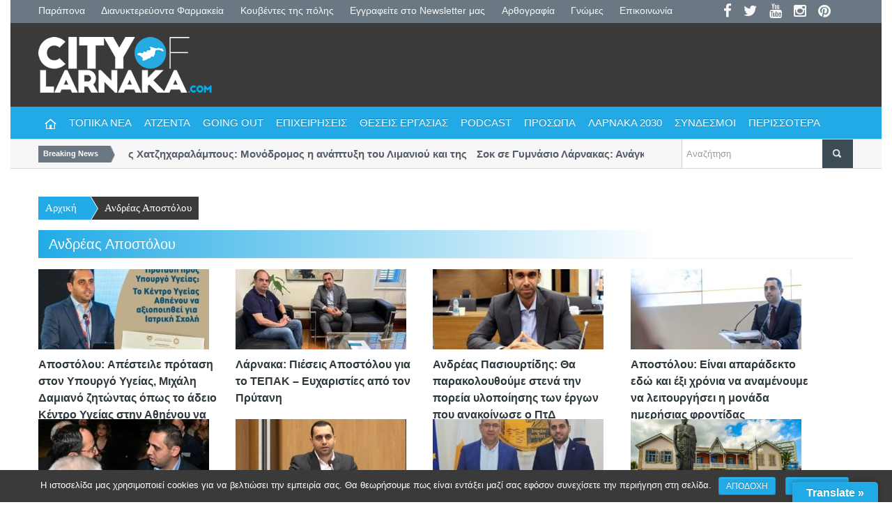

--- FILE ---
content_type: text/html; charset=UTF-8
request_url: https://www.cityoflarnaka.com/category/voyleytometro/andreas-apostoloy/
body_size: 19920
content:
<!DOCTYPE html>

<!--[if IE 7]>
<html class="ie ie7" lang="en-US">
<![endif]-->

<!--[if IE 8]>
<html class="ie ie8" lang="en-US">
<![endif]-->

<!--[if IE 9]>
<html class="ie ie9" lang="en-US">
<![endif]-->

<!--[if !(IE 7) | !(IE 8) | !(IE 9)  ]><!-->
<html lang="en-US">
<!--<![endif]-->

<head>

<meta property="og:title" content="Αποστόλου: Aπέστειλε πρόταση στον Υπουργό Υγείας, Μιχάλη Δαμιανό ζητώντας όπως το άδειο Κέντρο Υγείας στην Αθηένου να αξιοποιηθεί ως Ιατρική Σχολή.">

     <meta property="og:image" content="https://www.cityoflarnaka.com/wp-content/uploads/2025/07/apostolou-679x350.jpg" >
  
	<!-- This site is optimized with the Yoast SEO plugin v14.0.4 - https://yoast.com/wordpress/plugins/seo/ -->
	<title>Ανδρέας Αποστόλου Archives - City Of Larnaka</title>
	<meta name="robots" content="index, follow" />
	<meta name="googlebot" content="index, follow, max-snippet:-1, max-image-preview:large, max-video-preview:-1" />
	<meta name="bingbot" content="index, follow, max-snippet:-1, max-image-preview:large, max-video-preview:-1" />
	<link rel="canonical" href="http://www.cityoflarnaka.com/category/voyleytometro/andreas-apostoloy/" />
	<meta property="og:locale" content="en_US" />
	<meta property="og:type" content="article" />
	<meta property="og:title" content="Ανδρέας Αποστόλου Archives - City Of Larnaka" />
	<meta property="og:url" content="http://www.cityoflarnaka.com/category/voyleytometro/andreas-apostoloy/" />
	<meta property="og:site_name" content="City Of Larnaka" />
	<meta name="twitter:card" content="summary" />
	<script type="application/ld+json" class="yoast-schema-graph">{"@context":"https://schema.org","@graph":[{"@type":"WebSite","@id":"https://www.cityoflarnaka.com/#website","url":"https://www.cityoflarnaka.com/","name":"City Of Larnaka","description":"\u038c\u03bb\u03b7 \u03b7 \u03c0\u03cc\u03bb\u03b7 \u03c3\u03c4\u03b7\u03bd \u03bf\u03b8\u03cc\u03bd\u03b7 \u03c3\u03bf\u03c5","potentialAction":[{"@type":"SearchAction","target":"https://www.cityoflarnaka.com/?s={search_term_string}","query-input":"required name=search_term_string"}],"inLanguage":"en-US"},{"@type":"CollectionPage","@id":"http://www.cityoflarnaka.com/category/voyleytometro/andreas-apostoloy/#webpage","url":"http://www.cityoflarnaka.com/category/voyleytometro/andreas-apostoloy/","name":"\u0391\u03bd\u03b4\u03c1\u03ad\u03b1\u03c2 \u0391\u03c0\u03bf\u03c3\u03c4\u03cc\u03bb\u03bf\u03c5 Archives - City Of Larnaka","isPartOf":{"@id":"https://www.cityoflarnaka.com/#website"},"inLanguage":"en-US"}]}</script>
	<!-- / Yoast SEO plugin. -->


<link rel='dns-prefetch' href='//translate.google.com' />
<link rel='dns-prefetch' href='//s.w.org' />
		<script type="text/javascript">
			window._wpemojiSettings = {"baseUrl":"https:\/\/s.w.org\/images\/core\/emoji\/12.0.0-1\/72x72\/","ext":".png","svgUrl":"https:\/\/s.w.org\/images\/core\/emoji\/12.0.0-1\/svg\/","svgExt":".svg","source":{"concatemoji":"https:\/\/www.cityoflarnaka.com\/wp-includes\/js\/wp-emoji-release.min.js?ver=5.4"}};
			/*! This file is auto-generated */
			!function(e,a,t){var r,n,o,i,p=a.createElement("canvas"),s=p.getContext&&p.getContext("2d");function c(e,t){var a=String.fromCharCode;s.clearRect(0,0,p.width,p.height),s.fillText(a.apply(this,e),0,0);var r=p.toDataURL();return s.clearRect(0,0,p.width,p.height),s.fillText(a.apply(this,t),0,0),r===p.toDataURL()}function l(e){if(!s||!s.fillText)return!1;switch(s.textBaseline="top",s.font="600 32px Arial",e){case"flag":return!c([127987,65039,8205,9895,65039],[127987,65039,8203,9895,65039])&&(!c([55356,56826,55356,56819],[55356,56826,8203,55356,56819])&&!c([55356,57332,56128,56423,56128,56418,56128,56421,56128,56430,56128,56423,56128,56447],[55356,57332,8203,56128,56423,8203,56128,56418,8203,56128,56421,8203,56128,56430,8203,56128,56423,8203,56128,56447]));case"emoji":return!c([55357,56424,55356,57342,8205,55358,56605,8205,55357,56424,55356,57340],[55357,56424,55356,57342,8203,55358,56605,8203,55357,56424,55356,57340])}return!1}function d(e){var t=a.createElement("script");t.src=e,t.defer=t.type="text/javascript",a.getElementsByTagName("head")[0].appendChild(t)}for(i=Array("flag","emoji"),t.supports={everything:!0,everythingExceptFlag:!0},o=0;o<i.length;o++)t.supports[i[o]]=l(i[o]),t.supports.everything=t.supports.everything&&t.supports[i[o]],"flag"!==i[o]&&(t.supports.everythingExceptFlag=t.supports.everythingExceptFlag&&t.supports[i[o]]);t.supports.everythingExceptFlag=t.supports.everythingExceptFlag&&!t.supports.flag,t.DOMReady=!1,t.readyCallback=function(){t.DOMReady=!0},t.supports.everything||(n=function(){t.readyCallback()},a.addEventListener?(a.addEventListener("DOMContentLoaded",n,!1),e.addEventListener("load",n,!1)):(e.attachEvent("onload",n),a.attachEvent("onreadystatechange",function(){"complete"===a.readyState&&t.readyCallback()})),(r=t.source||{}).concatemoji?d(r.concatemoji):r.wpemoji&&r.twemoji&&(d(r.twemoji),d(r.wpemoji)))}(window,document,window._wpemojiSettings);
		</script>
		<style type="text/css">
img.wp-smiley,
img.emoji {
	display: inline !important;
	border: none !important;
	box-shadow: none !important;
	height: 1em !important;
	width: 1em !important;
	margin: 0 .07em !important;
	vertical-align: -0.1em !important;
	background: none !important;
	padding: 0 !important;
}
</style>
	<link rel='stylesheet' id='wp-block-library-css'  href='https://www.cityoflarnaka.com/wp-includes/css/dist/block-library/style.min.css?ver=5.4' type='text/css' media='all' />
<link rel='stylesheet' id='cookie-notice-front-css'  href='https://www.cityoflarnaka.com/wp-content/plugins/cookie-notice/css/front.min.css?ver=5.4' type='text/css' media='all' />
<link rel='stylesheet' id='google-language-translator-css'  href='https://www.cityoflarnaka.com/wp-content/plugins/google-language-translator/css/style.css?ver=5.0.48' type='text/css' media='' />
<link rel='stylesheet' id='glt-toolbar-styles-css'  href='https://www.cityoflarnaka.com/wp-content/plugins/google-language-translator/css/toolbar.css?ver=5.0.48' type='text/css' media='' />
<link rel='stylesheet' id='dashicons-css'  href='https://www.cityoflarnaka.com/wp-includes/css/dashicons.min.css?ver=5.4' type='text/css' media='all' />
<link rel='stylesheet' id='post-views-counter-frontend-css'  href='https://www.cityoflarnaka.com/wp-content/plugins/post-views-counter/css/frontend.css?ver=1.3.1' type='text/css' media='all' />
<link rel='stylesheet' id='wp-polls-css'  href='https://www.cityoflarnaka.com/wp-content/plugins/wp-polls/polls-css.css?ver=2.75.4' type='text/css' media='all' />
<style id='wp-polls-inline-css' type='text/css'>
.wp-polls .pollbar {
	margin: 1px;
	font-size: 8px;
	line-height: 10px;
	height: 10px;
	background-image: url('https://www.cityoflarnaka.com/wp-content/plugins/wp-polls/images/default_gradient/pollbg.gif');
	border: 1px solid #c8c8c8;
}

</style>
<link rel='stylesheet' id='wordpress-popular-posts-css-css'  href='https://www.cityoflarnaka.com/wp-content/plugins/wordpress-popular-posts/assets/css/wpp.css?ver=5.0.1' type='text/css' media='all' />
<link rel='stylesheet' id='twentyfifteen-style-css'  href='https://www.cityoflarnaka.com/wp-content/themes/cityoflarnalka/style.css?ver=1.4' type='text/css' media='all' />
<!--[if lt IE 9]>
<link rel='stylesheet' id='twentyfifteen-ie-css'  href='https://www.cityoflarnaka.com/wp-content/themes/cityoflarnalka/css/ie.css?ver=1.4' type='text/css' media='all' />
<![endif]-->
<!--[if lt IE 8]>
<link rel='stylesheet' id='twentyfifteen-ie7-css'  href='https://www.cityoflarnaka.com/wp-content/themes/cityoflarnalka/css/ie7.css?ver=1.4' type='text/css' media='all' />
<![endif]-->
<script type='text/javascript' src='https://www.cityoflarnaka.com/wp-includes/js/jquery/jquery.js?ver=1.12.4-wp'></script>
<script type='text/javascript' src='https://www.cityoflarnaka.com/wp-includes/js/jquery/jquery-migrate.min.js?ver=1.4.1'></script>
<script type='text/javascript'>
/* <![CDATA[ */
var wpp_params = {"sampling_active":"0","sampling_rate":"100","ajax_url":"https:\/\/www.cityoflarnaka.com\/wp-json\/wordpress-popular-posts\/v1\/popular-posts","ID":"","token":"9caa2b4b96","debug":""};
/* ]]> */
</script>
<script type='text/javascript' src='https://www.cityoflarnaka.com/wp-content/plugins/wordpress-popular-posts/assets/js/wpp-5.0.0.min.js?ver=5.0.1'></script>
<link rel='https://api.w.org/' href='https://www.cityoflarnaka.com/wp-json/' />
<link rel="EditURI" type="application/rsd+xml" title="RSD" href="https://www.cityoflarnaka.com/xmlrpc.php?rsd" />
<link rel="wlwmanifest" type="application/wlwmanifest+xml" href="https://www.cityoflarnaka.com/wp-includes/wlwmanifest.xml" /> 
<meta name="generator" content="WordPress 5.4" />
<style type="text/css">#glt-translate-trigger {
    position: fixed;
    bottom: 0px;
    top: auto;
    right: 20px;
    z-index: 200002;
    padding: 6px 20px 3px;
    font-size: 16px;
    font-family: Arial;
    font-weight: 700;
    color: #fff;
    text-shadow: 0px -1px 0px rgba(0,0,0,0.25);
    text-decoration: none;
    text-align: center;
    border-top-left-radius: 5px;
    border-top-right-radius: 5px;
    -webkit-border-top-left-radius: 5px;
    -webkit-border-top-right-radius: 5px;
    -moz-border-top-left-radius: 5px;
    -moz-border-top-right-radius: 5px;
    box-shadow: 0px 0px 9px rgba(0,0,0,0.3) -webkit-box-shadow:0px 0px 9px rgba(0,0,0,0.3);
    -moz-box-shadow: 0px 0px 9px rgba(0,0,0,0.3);
    box-sizing: content-box!important;
    -webkit-box-sizing: content-box!important;
    -moz-box-sizing: content-box!important;
    background: linear-gradient(center top,#21AAE6,#21AAE6);
    background: -webkit-gradient(linear,center top,center bottom,from(#21AAE6),to(#21AAE6));
    background: -webkit-linear-gradient(#21AAE6,#21AAE6);
    background: -moz-linear-gradient(#21AAE6,#21AAE6);
    background: -o-linear-gradient(#21AAE6,#21AAE6);
    background: -ms-linear-gradient(#21AAE6,#21AAE6);
    background: linear-gradient(#21AAE6,#21AAE6);
    background: -o-linear-gradientcenter (center top, #21AAE6, #21AAE6);
}#google_language_translator a {display: none !important; }.goog-te-gadget {color:transparent !important;}.goog-te-gadget { font-size:0px !important; }.goog-branding { display:none; }.goog-tooltip {display: none !important;}.goog-tooltip:hover {display: none !important;}.goog-text-highlight {background-color: transparent !important; border: none !important; box-shadow: none !important;}#google_language_translator select.goog-te-combo { color:#32373c; }#flags { display:none; }.goog-te-banner-frame{visibility:hidden !important;}body { top:0px !important;}#glt-translate-trigger > span { color:#ffffff; }#glt-translate-trigger { background:#21abe6; }.goog-te-gadget .goog-te-combo { width:100%; }</style> 
<meta charset="UTF-8" />

<meta name="viewport" content="width=device-width, initial-scale=1.0" />

<link rel="shortcut icon" href="/favicon.ico" type="image/x-icon">
<link rel="icon" href="/favicon.ico" type="image/x-icon">
<link rel='stylesheet' id='swipemenu-css'  href='https://www.cityoflarnaka.com/wp-content/themes/cityoflarnalka/css/swipemenu.css?ver=3.9.6' type='text/css' media='all' />
<link rel='stylesheet' id='zilla-shortcodes-css'  href='https://www.cityoflarnaka.com/wp-content/themes/cityoflarnalka/css/shortcodes.css?ver=3.9.6' type='text/css' media='all' />
<link rel='stylesheet' id='flexslider-css'  href='https://www.cityoflarnaka.com/wp-content/themes/cityoflarnalka/css/flexslider.css' type='text/css' media='all' />
<link rel='stylesheet' id='bootstrap-css'  href='https://www.cityoflarnaka.com/wp-content/themes/cityoflarnalka/css/bootstrap.css?ver=3.9.6' type='text/css' media='all' />
<link rel='stylesheet' id='bootstrap-responsive-css'  href='https://www.cityoflarnaka.com/wp-content/themes/cityoflarnalka/css/bootstrap-responsive.css?ver=3.9.6' type='text/css' media='all' />
<link rel='stylesheet' id='simplyscroll-css'  href='https://www.cityoflarnaka.com/wp-content/themes/cityoflarnalka/css/jquery.simplyscroll.css' type='text/css' media='all' />
<link rel='stylesheet' id='jPages-css'  href='https://www.cityoflarnaka.com/wp-content/themes/cityoflarnalka/css/jPages.css' type='text/css' media='all' />
<link rel='stylesheet' id='rating-css'  href='https://www.cityoflarnaka.com/wp-content/themes/cityoflarnalka/css/jquery.rating.css' type='text/css' media='all' />
<link rel='stylesheet' id='ie-styles-css'  href='https://www.cityoflarnaka.com/wp-content/themes/cityoflarnalka/css/ie.css' type='text/css' media='all' />
<link href="https://www.cityoflarnaka.com/wp-content/themes/cityoflarnalka/css/font-awesome.css" type="text/css" rel="stylesheet">
<link rel='stylesheet' id='ie-styles-css'  href='https://www.cityoflarnaka.com/wp-content/themes/cityoflarnalka/css/custom.css?ver=0.19' type='text/css' media='all' />
<link rel='stylesheet' id='ie-styles-css'  href='https://www.cityoflarnaka.com/wp-content/themes/cityoflarnalka/css/jquery-ui.css' type='text/css' media='all' />
<script type='text/javascript' src="https://www.cityoflarnaka.com/wp-content/themes/cityoflarnalka/js/jquery-1.10.2.min.js"></script>
<script type='text/javascript' src='https://www.cityoflarnaka.com/wp-content/themes/cityoflarnalka/js/html5.js'></script>
<script type='text/javascript' src='https://www.cityoflarnaka.com/wp-content/themes/cityoflarnalka/js/bootstrap.min.js'></script>
<script type='text/javascript' src='https://www.cityoflarnaka.com/wp-content/themes/cityoflarnalka/js/jquery.flexslider.js'></script>
<script type='text/javascript' src="https://www.cityoflarnaka.com/wp-content/themes/cityoflarnalka/js/jquery-ui.js"></script>
<script type='text/javascript' src='https://www.cityoflarnaka.com/wp-content/themes/cityoflarnalka/js/jquery.flexslider.init.js'></script>
<script type='text/javascript' src='https://www.cityoflarnaka.com/wp-content/themes/cityoflarnalka/js/jquery.bxslider.js'></script>
<script type='text/javascript' src='https://www.cityoflarnaka.com/wp-content/themes/cityoflarnalka/js/jquery.bxslider.init.js'></script>
<script type='text/javascript' src='https://www.cityoflarnaka.com/wp-content/themes/cityoflarnalka/js/jquery.rating.js'></script>
<script type='text/javascript' src='https://www.cityoflarnaka.com/wp-content/themes/cityoflarnalka/js/jquery.idTabs.min.js'></script>
<script type='text/javascript' src='https://www.cityoflarnaka.com/wp-content/themes/cityoflarnalka/js/jquery.simplyscroll.js'></script>
<script type='text/javascript' src='https://www.cityoflarnaka.com/wp-content/themes/cityoflarnalka/js/fluidvids.min.js'></script>
<script type='text/javascript' src='https://www.cityoflarnaka.com/wp-content/themes/cityoflarnalka/js/jPages.js'></script>
<script type='text/javascript' src='https://www.cityoflarnaka.com/wp-content/themes/cityoflarnalka/js/jquery.sidr.min.js'></script>
<script type='text/javascript' src='https://www.cityoflarnaka.com/wp-content/themes/cityoflarnalka/js/jquery.touchSwipe.min.js'></script>
<script type='text/javascript' src='https://www.cityoflarnaka.com/wp-content/themes/cityoflarnalka/js/custom.js'></script>
<script src="https://www.cityoflarnaka.com/wp-content/themes/cityoflarnalka/js/jquery.bpopup.min.js"></script>
<link rel='stylesheet' id='pretty-photo-css'  href='https://www.cityoflarnaka.com/wp-content/themes/cityoflarnalka/css/prettyPhoto.css' type='text/css' media='screen' />
<!-- Google tag (gtag.js) -->
<script async src="https://www.googletagmanager.com/gtag/js?id=G-KQ64FSDFET"></script>
<script>
  window.dataLayer = window.dataLayer || [];
  function gtag(){dataLayer.push(arguments);}
  gtag('js', new Date());

  gtag('config', 'G-KQ64FSDFET');
</script>
<script type='text/javascript'>
  var googletag = googletag || {};
  googletag.cmd = googletag.cmd || [];
  (function() {
    var gads = document.createElement('script');
    gads.async = true;
    gads.type = 'text/javascript';
    var useSSL = 'https:' == document.location.protocol;
    gads.src = (useSSL ? 'https:' : 'http:') +
      '//www.googletagservices.com/tag/js/gpt.js';
    var node = document.getElementsByTagName('script')[0];
    node.parentNode.insertBefore(gads, node);
  })();
</script>

<script type='text/javascript'>
  googletag.cmd.push(function() {

  	var mapping_top = googletag.sizeMapping().
		
		addSize([100, 200], [234, 60]).
		addSize([600, 200], [468, 60]).
		addSize([750, 200], [728, 90]).
		addSize([978, 200], [[728, 90], [245, 90]]). 
		build();

		var mapping_top3 = googletag.sizeMapping().
		
		addSize([100, 200], [320, 85]).
		addSize([600, 200], [468, 60]).
		addSize([750, 200], [728, 90]).
		addSize([978, 200], [[728, 90], [245, 90]]). 
		build();

		var mapping_top4 = googletag.sizeMapping().
		
		addSize([100, 200], [380, 100]).
		addSize([600, 200], [468, 60]).
		addSize([750, 200], [728, 90]).
		addSize([978, 200], [[728, 90], [245, 90]]). 
		build();

	var mapping_top2 = googletag.sizeMapping().
		
		
		addSize([750, 200], [300, 300]).
		addSize([978, 200], [[450, 450]]). 
		build();

var mapping2 = googletag.sizeMapping().
  addSize([1024, 200], [450, 450]).
  addSize([980, 200], [450, 450]).
  addSize([500, 200], [450, 450]).
  addSize([480, 200], [300, 300]).
  addSize([0, 0], [300, 300]).
  // Fits browsers of any size smaller than 640 x 480
  build();
var mapping5 = googletag.sizeMapping().
  addSize([1024, 200], [970, 250]).
  addSize([980, 200], [970, 250]).
  addSize([500, 200], [300, 300]).
  addSize([480, 200], [300, 300]).
  addSize([0, 0], [300, 300]).
  build();
	  
	   var mapping6 = googletag.sizeMapping().
  addSize([1024, 200], [1240, 640]).
  addSize([980, 200], [300, 300]).
  addSize([500, 200], [300, 300]).
  addSize([480, 200], [300, 300]).
  addSize([0, 0], [300, 300]).
  build();

    googletag.defineSlot('/34549281/Arthografia_728_90_bottom', [728, 90], 'div-gpt-ad-1446020164030-0').addService(googletag.pubads());
    googletag.defineSlot('/34549281/Arthografia_728_90_top', [728, 90], 'div-gpt-ad-1446020164030-1').addService(googletag.pubads());
    //googletag.defineSlot('/34549281/Top(728x90)', [728, 90], 'div-gpt-ad-1446027056253-0').addService(googletag.pubads());
    //googletag.defineSlot('/34549281/Top(728x90)', [[468, 60], [728, 90], [234, 60]], 'div-gpt-ad-1451748650506-0').defineSizeMapping(mapping_top).addService(googletag.pubads());
    // googletag.defineSlot('/34549281/Top(728x90)', [[380, 100], [728, 90], [468, 60]], 'div-gpt-ad-1482433344491-0').defineSizeMapping(mapping_top3).addService(googletag.pubads());
    // googletag.defineSlot('/34549281/Top(728x90)', [[468, 60], [320, 85], [728, 90]], 'div-gpt-ad-1482434128995-0').defineSizeMapping(mapping_top3).addService(googletag.pubads());
     //googletag.defineSlot('/34549281/Top(728x90)', [[468, 60], [380, 100], [728, 90]], 'div-gpt-ad-1520440056066-0').defineSizeMapping(mapping_top4).addService(googletag.pubads());
  	 googletag.defineSlot('/34549281/Top(728x90)', [[728, 90], [320, 85], [468, 60]], 'div-gpt-ad-1544881743683-0').defineSizeMapping(mapping_top3).addService(googletag.pubads());
     googletag.defineSlot('/34549281/under_latest_news', [[468, 60], [728, 90], [320, 85]], 'div-gpt-ad-1507910485754-0').defineSizeMapping(mapping_top3).addService(googletag.pubads());
    googletag.defineSlot('/34549281/Sindesmou_245_90', [245, 90], 'div-gpt-ad-1446026032303-0').addService(googletag.pubads());
    googletag.defineSlot('/34549281/Atzenta_728_90', [728, 90], 'div-gpt-ad-1446030382944-0').addService(googletag.pubads());
    googletag.defineSlot('/34549281/home_top_245_90', [245, 90], 'div-gpt-ad-1446033046562-0').addService(googletag.pubads());
    //googletag.defineSlot('/34549281/home_top_728_90', [728, 90], 'div-gpt-ad-1446034458159-0').addService(googletag.pubads());
    // googletag.defineSlot('/34549281/home_top_728_90', [[234, 60], [468, 60], [728, 90]], 'div-gpt-ad-1451898798997-0').defineSizeMapping(mapping_top).addService(googletag.pubads());
     googletag.defineSlot('/34549281/home_top_728_90', [[320, 85], [468, 60], [728, 90]], 'div-gpt-ad-1494432522718-0').defineSizeMapping(mapping_top3).addService(googletag.pubads());
     googletag.defineSlot('/34549281/righttop2', [300, 250], 'div-gpt-ad-1522250572766-0').addService(googletag.pubads());
     googletag.defineSlot('/34549281/home_728_90_v2', [[320, 85], [468, 60], [728, 90]], 'div-gpt-ad-1507968218371-0').defineSizeMapping(mapping_top3).addService(googletag.pubads());
	googletag.defineSlot('/34549281/popup2', [[1240, 640], [300, 300]], 'div-gpt-ad-1567326765317-0').defineSizeMapping(mapping6).addService(googletag.pubads());
     googletag.defineSlot('/34549281/home_728_90_v3', [[320, 85], [468, 60], [728, 90]], 'div-gpt-ad-1507968315778-0').defineSizeMapping(mapping_top3).addService(googletag.pubads());
    googletag.defineSlot('/34549281/home_bottom_245_90', [245, 90], 'div-gpt-ad-1446051166517-0').addService(googletag.pubads());
    
	  googletag.defineSlot('/34549281/under_slider_970_250', [[300, 300], [970, 250]], 'div-gpt-ad-1567325929599-0').defineSizeMapping(mapping5).addService(googletag.pubads());
	  
      googletag.defineSlot('/34549281/home_bottom_728_90', [[320, 85], [468, 60], [728, 90]], 'div-gpt-ad-1507969863622-0').defineSizeMapping(mapping_top3).addService(googletag.pubads());
    //googletag.defineSlot('/34549281/home_bottom_728_90', [728, 90], 'div-gpt-ad-1446051242657-0').addService(googletag.pubads());
    googletag.defineSlot('/34549281/home_prosopo_300_250', [300, 250], 'div-gpt-ad-1446051679561-0').addService(googletag.pubads());
    googletag.defineSlot('/34549281/right_bottom_300_250', [300, 250], 'div-gpt-ad-1446059378246-0').addService(googletag.pubads());
    googletag.defineSlot('/34549281/right_top_300_250', [300, 250], 'div-gpt-ad-1446059473729-0').addService(googletag.pubads());
    googletag.defineSlot('/34549281/right_360_48', [360, 48], 'div-gpt-ad-1446064042612-0').addService(googletag.pubads());
    googletag.defineSlot('/34549281/mobile_300_250', [300, 250], 'div-gpt-ad-1446065873555-0').addService(googletag.pubads());
    googletag.defineSlot('/34549281/Article_250_600', [300, 600], 'div-gpt-ad-1450610227060-0').addService(googletag.pubads());
     googletag.defineSlot('/34549281/300_100_bottom', [300, 130], 'div-gpt-ad-1544881625245-0').addService(googletag.pubads());
    //googletag.defineSlot('/34549281/300_100_bottom', [300, 100], 'div-gpt-ad-1507046227880-0').addService(googletag.pubads());
  	 googletag.defineSlot('/34549281/catfish_400x200', [400, 200], 'div-gpt-ad-1508255952854-0').addService(googletag.pubads());
    googletag.defineSlot('/34549281/right_middle', [300, 250], 'div-gpt-ad-1507910059643-0').addService(googletag.pubads());
    //googletag.defineSlot('/34549281/popup', [450, 450], 'div-gpt-ad-1452333386019-0').addService(googletag.pubads()); 
     googletag.defineSlot('/34549281/popup', [[300, 300], [450, 450]], 'div-gpt-ad-1452351279278-0').defineSizeMapping(mapping2).addService(googletag.pubads());
    googletag.pubads().enableSingleRequest();
    googletag.enableServices();
  });
</script>

<script>
  (function(i,s,o,g,r,a,m){i['GoogleAnalyticsObject']=r;i[r]=i[r]||function(){
  (i[r].q=i[r].q||[]).push(arguments)},i[r].l=1*new Date();a=s.createElement(o),
  m=s.getElementsByTagName(o)[0];a.async=1;a.src=g;m.parentNode.insertBefore(a,m)
  })(window,document,'script','//www.google-analytics.com/analytics.js','ga');

  ga('create', 'UA-67829747-1', 'auto');
  ga('send', 'pageview');

</script>
</head>

<body>

<div id="page">
	<header id="headertop" class="container">
		<div class="row-fluid">
			<div class="span10" style="  min-height: 22px;">
				<a style="padding:0px 2% 0px 0px;" href="https://www.cityoflarnaka.com/category/παραπονα/" class="grey">Παράπονα</a>
				<a style="padding:0px 2% 0px 0px;" href="https://www.cityoflarnaka.com/pharmacies/" class="grey">Διανυκτερεύοντα Φαρμακεία</a>
				<a  style="padding:0px 2% 0px 0px;" class="grey" href="https://www.cityoflarnaka.com/talk">Kουβέντες της πόλης</a>		
				<a style="padding:0px 2% 0px 0px;" class="grey" href="https://www.cityoflarnaka.com/newsletter">Εγγραφείτε στο Newsletter μας</a>
				<a style="padding:0px 2% 0px 0px;" class="grey" href="https://www.cityoflarnaka.com/category/opinion/">Αρθογραφία</a>
				<a style="padding:0px 2% 0px 0px;" class="grey" href="https://www.cityoflarnaka.com/category/gnomi/">Γνώμες</a>
				<a class="grey" href="https://www.cityoflarnaka.com/contact/">Επικοινωνία</a>
			</div>
			<div class="span2" style="  min-height: 22px;">
				<a href="https://www.facebook.com/ilarnakaallazei" target="_blank" class="grey" title="Facebook"><i class="fa fa-facebook" style="font-size: 1.5em;"></i></a>
				<a href="" class="grey" title="Twitter"><i class="fa fa-twitter" style="font-size: 1.5em;"></i></a>
				<a href="https://www.youtube.com/channel/UCI_y9y1Mi3AiuF2lLtR2Umg" target="_blank" class="grey" title="Youtube"><i class="fa fa-youtube" style="font-size: 1.5em;"></i></a>
				<a href="https://www.instagram.com/cityoflca/" target="_blank" class="grey" title="Instagram"><i class="fa fa-instagram" style="font-size: 1.5em;"></i></a>
				<a href="" class="grey" title="Pinterest"><i class="fa fa-pinterest" style="font-size: 1.5em;"></i></a>
				
				
			</div>

		</div>

	</header> 

	<header id="headermidtop" class="container">
		<div class="row-fluid">
			<div class="span4 logoimg">
				<a href="https://www.cityoflarnaka.com"><img src="https://www.cityoflarnaka.com/wp-content/themes/cityoflarnalka/images/logocof.png" ></a>
			</div>
			<div class="span8 logoimg1" align="center">
				
				<!-- <img class="bannertop" width="728" height="90" src="https://www.cityoflarnaka.com/wp-content/themes/cityoflarnalka/images/banner72890.png" alt="" /> 
				<script src="https://www.cityoflarnaka.com/wp-content/themes/cityoflarnalka/js/banner72890_top.js?ver=1" type="text/javascript"></script>
				<script type="text/javascript">CustomAdsTop();</script>-->
				<!-- /34549281/Top(728x90) -->
		<!-- /34549281/Top(728x90) -->
<!-- /34549281/Top(728x90) -->
<!-- <div id='div-gpt-ad-1482434128995-0'>
<script>
googletag.cmd.push(function() { googletag.display('div-gpt-ad-1482434128995-0'); });
</script>
</div> -->
<!-- /34549281/Top(728x90) -->
<div id='div-gpt-ad-1544881743683-0' align="center">
<script>
googletag.cmd.push(function() { googletag.display('div-gpt-ad-1544881743683-0'); });
</script>
</div>


			</div>
		</div>
</header>
<header id="header" class="container">
		

				
        <nav class="navbar navbar-inverse clearfix nobot">
						
			<a id="responsive-menu-button" href="#swipe-menu">
			  <span class="icon-bar"></span>
			  <span class="icon-bar"></span>
			  <span class="icon-bar"></span>		
			</a>	

            <!-- Responsive Navbar Part 2: Place all navbar contents you want collapsed withing .navbar-collapse.collapse. -->
            <div class="nav-collapse" id="swipe-menu-responsive">

			<ul class="nav">
				
				<li>
				<span id="close-menu">
					<a href="#" class="close-this-menu">Close</a>
						<script type="text/javascript">
							jQuery('a.sidr-class-close-this-menu').click(function(){
								jQuery('div.sidr').css({
									'right': '-476px'
								});
								jQuery('body').css({
								'right': '0'
								});							
							});
						</script>
					
				</span>
				</li>
								<li><a href="https://www.cityoflarnaka.com"><img src="https://www.cityoflarnaka.com/wp-content/themes/cityoflarnalka/images/home.png" alt=""></a></li>
					
						
					<li class="dropdown ">
						<a target="" href="https://www.cityoflarnaka.com/category/topika-nea/">ΤΟΠΙΚΑ ΝΕΑ</a>	
															<ul class="sub-menu">
                                    	                                          <li><a target="" href="https://www.cityoflarnaka.com/category/topika-nea/%ce%ad%cf%87%ce%bf%cf%85%ce%bc%ce%b5-%ce%b8%ce%ad%ce%bc%ce%b1/">Έχουμε θέμα</a></li>
                                                                                  <li><a target="" href="https://www.cityoflarnaka.com/category/topika-nea/%cf%8c%ce%bc%ce%bf%cf%81%cf%86%ce%b1-%cf%84%ce%b7%cf%82-%cf%80%cf%8c%ce%bb%ce%b7%cf%82/">Όμορφα της Πόλης</a></li>
                                                                                  <li><a target="" href="https://www.cityoflarnaka.com/category/topika-nea/%ce%b3%ce%b5%ce%bd%ce%b9%ce%ba%ce%ac/">Γενικά</a></li>
                                                                                  <li><a target="" href="https://www.cityoflarnaka.com/category/topika-nea/%cf%84%ce%bf%cf%80%ce%b9%ce%ba%ce%ae-%ce%b1%cf%85%cf%84%ce%bf%ce%b4%ce%b9%ce%bf%ce%af%ce%ba%ce%b7%cf%83%ce%b7/">Τοπική Αυτοδιοίκηση</a></li>
                                                                                  <li><a target="" href="https://www.cityoflarnaka.com/category/topika-nea/%ce%bf%ce%b9%ce%ba%ce%bf%ce%bd%ce%bf%ce%bc%ce%af%ce%b1/">Οικονομία</a></li>
                                                                                  <li><a target="" href="https://www.cityoflarnaka.com/category/a%cf%83%cf%84%cf%85%ce%bd%ce%bf%ce%bc%ce%b9%ce%ba%ce%ac-%ce%bd%ce%ad%ce%b1/">Aστυνομικά νέα</a></li>
                                                                                  <li><a target="" href="https://www.cityoflarnaka.com/category/topika-nea/%ce%b5%cf%80%ce%b9%cf%87%ce%b5%ce%b9%cf%81%ce%ae%cf%83%ce%b5%ce%b9%cf%82/">Επιχειρήσεις</a></li>
                                                                                  <li><a target="" href="https://www.cityoflarnaka.com/category/topika-nea/%ce%b5%ce%ba%cf%80%ce%b1%ce%af%ce%b4%ce%b5%cf%85%cf%83%ce%b7/">Εκπαίδευση</a></li>
                                                                                  <li><a target="" href="https://www.cityoflarnaka.com/category/topika-nea/%ce%ba%ce%bf%ce%b9%ce%bd%cf%89%ce%bd%ce%af%ce%b1/">Κοινωνία</a></li>
                                                                                  <li><a target="" href="https://www.cityoflarnaka.com/category/topika-nea/%cf%80%ce%bf%ce%bb%ce%b9%cf%84%ce%b9%cf%83%cf%84%ce%b9%ce%ba%ce%ac/">Πολιτιστικά</a></li>
                                                                                  <li><a target="" href="https://www.cityoflarnaka.com/category/topika-nea/%cf%80%ce%b5%cf%81%ce%b9%ce%b2%ce%ac%ce%bb%ce%bb%ce%bf%ce%bd/">Περιβάλλον</a></li>
                                                                                  <li><a target="" href="https://www.cityoflarnaka.com/category/topika-nea/athletics/">Αθλητικά Νέα</a></li>
                                                                                  <li><a target="" href="https://www.cityoflarnaka.com/category/topika-nea/%cf%81%ce%b5%cf%84%cf%81%cf%8c/">Ρετρό</a></li>
                                                                                                     
                                    </ul>
													</li>
					
						
					<li class="dropdown ">
						<a target="" href="https://www.cityoflarnaka.com/events/">ΑΤΖΕΝΤΑ</a>	
											</li>
					
						
					<li class="dropdown ">
						<a target="_blank" href="http://larnakagoingout.cityoflarnaka.com/">GOING OUT</a>	
											</li>
					
						
					<li class="dropdown ">
						<a target="_blank" href="http://larnakabusinessnews.cityoflarnaka.com/">ΕΠΙΧΕΙΡΗΣΕΙΣ</a>	
															<ul class="sub-menu">
                                    	                                          <li><a target="" href="https://www.cityoflarnaka.com/directory/">Ευρετήριο Επιχειρήσεων</a></li>
                                                                                  <li><a target="_blank" href="http://larnakabusinessnews.cityoflarnaka.com/">Nέα Επιχειρήσεων</a></li>
                                                                                  <li><a target="" href="https://www.cityoflarnaka.com/category/%cf%84%ce%bf%cf%80%ce%b9%ce%ba%ce%ae-%ce%b1%ce%b3%ce%bf%cf%81%ce%ac/%ce%bd%ce%b5%ce%b5%cf%82-%ce%b1%cf%86%ce%b9%ce%be%ce%b5%ce%b9%cf%82/">Νέες Αφίξεις</a></li>
                                                                                  <li><a target="" href="https://www.cityoflarnaka.com/category/%cf%84%ce%bf%cf%80%ce%b9%ce%ba%ce%ae-%ce%b1%ce%b3%ce%bf%cf%81%ce%ac/%ce%b4%ce%b5%ce%bb%cf%84%ce%af%ce%b1-%cf%84%cf%8d%cf%80%ce%bf%cf%85/">Δελτία Τύπου</a></li>
                                                                                  <li><a target="" href="https://www.cityoflarnaka.com/category/%cf%84%ce%bf%cf%80%ce%b9%ce%ba%ce%ae-%ce%b1%ce%b3%ce%bf%cf%81%ce%ac/offers/">Προσφορές</a></li>
                                                                                  <li><a target="" href="https://www.cityoflarnaka.com/category/parousiasi/">Παρουσίαση Επιχειρήσεων</a></li>
                                                                                                     
                                    </ul>
													</li>
					
						
					<li class="dropdown ">
						<a target="" href="https://www.cityoflarnaka.com/vacancies/">ΘΕΣΕΙΣ ΕΡΓΑΣΙΑΣ</a>	
											</li>
					
						
					<li class="dropdown ">
						<a target="" href="https://www.cityoflarnaka.com/category/podcasts/">PODCAST</a>	
															<ul class="sub-menu">
                                    	                                          <li><a target="" href="https://www.cityoflarnaka.com/category/podcasts/epeisodia-podcasts/">Επεισόδια PODCAST</a></li>
                                                                                                     
                                    </ul>
													</li>
					
						
					<li class="dropdown ">
						<a target="" href="https://www.cityoflarnaka.com/category/%cf%80%cf%81%ce%bf%cf%83%cf%89%cf%80%ce%b1/">ΠΡΟΣΩΠΑ</a>	
															<ul class="sub-menu">
                                    	                                          <li><a target="" href="https://www.cityoflarnaka.com/category/%cf%80%cf%81%ce%bf%cf%83%cf%89%cf%80%ce%b1/%cf%83%cf%85%ce%bd%ce%b5%ce%bd%cf%84%ce%b5%cf%85%ce%be%ce%b5%ce%b9%cf%83/">Συνεντεύξεις</a></li>
                                                                                                     
                                    </ul>
													</li>
					
						
					<li class="dropdown ">
						<a target="" href="https://www.cityoflarnaka.com/category/larnaka-2030/">ΛΑΡΝΑΚΑ 2030</a>	
											</li>
					
						
					<li class="dropdown ">
						<a target="" href="https://www.cityoflarnaka.com/category/sindesmoi/">ΣΥΝΔΕΣΜΟΙ</a>	
											</li>
					
						
					<li class="dropdown ">
						<a target="" href="https://www.cityoflarnaka.com/more-categories/">ΠΕΡΙΣΣΟΤΕΡΑ</a>	
											</li>
				
		
			</ul>

            </div><!--/.nav-collapse -->
			
        </nav><!-- /.navbar -->
			
	</header><!-- #masthead -->

	<script>
		var num = 150; //number of pixels before modifying styles

		jQuery(window).bind('scroll', function () {
		    if (jQuery(window).scrollTop() > num) {
		        jQuery('#header').addClass('fixedClass');
		       //console.log(1);
		    } else {
		        jQuery('#header').removeClass('fixedClass');
		        //console.log(2);
		    }
		});

	</script>


	<div id="intr" class="container">
		<div class="row-fluid">
						<div class="brnews span9">
				<h3>Breaking News</h3>
				<ul id="scroller">
										<li>
						<p><a href="https://www.cityoflarnaka.com/aggelos-chatzicharalampoys-monodromos-i-anaptyxi-toy-limanioy-kai-tis-marinas-larnakas-ochi-alli-anamoni/" title="Άγγελος Χατζηχαραλάμπους: Μονόδρομος η ανάπτυξη του Λιμανιού και της Μαρίνας Λάρνακας &#8211; Όχι άλλη αναμονή" rel="bookmark"><span class="title">Άγγελος Χατζηχαραλάμπους: Μονόδρομος η ανάπτυξη του Λιμανιού και της Μαρίνας Λάρνακας &#8211; Όχι άλλη αναμονή</span></a></p>
					</li>
										<li>
						<p><a href="https://www.cityoflarnaka.com/aggelos-chatzicharalampoys-i-yvernisi-den-echei-ylopoiisei-kamia-desmeysi-tis-gia-to-limani-marina/" title="Σοκ σε Γυμνάσιο Λάρνακας: Ανάγκασαν μαθητή να κάνει τον σκύλο – Συγκλονίζει η καταγγελία μητέρας στο «Τ» &#8211; «Τον έπιασαν από τον λαιμό»" rel="bookmark"><span class="title">Σοκ σε Γυμνάσιο Λάρνακας: Ανάγκασαν μαθητή να κάνει τον σκύλο – Συγκλονίζει η καταγγελία μητέρας στο «Τ» &#8211; «Τον έπιασαν από τον λαιμό»</span></a></p>
					</li>
										<li>
						<p><a href="https://www.cityoflarnaka.com/paroysiastike-me-epitychia-stin-athlitiki-vivliothiki-athlin-toy-dimoy-aradippoy-to-vivlio-fighting-for-your-dream/" title="Παρουσιάστηκε με επιτυχία στην Αθλητική Βιβλιοθήκη Athlin του Δήμου Αραδίππου το βιβλίο “Fighting for Your Dream”" rel="bookmark"><span class="title">Παρουσιάστηκε με επιτυχία στην Αθλητική Βιβλιοθήκη Athlin του Δήμου Αραδίππου το βιβλίο “Fighting for Your Dream”</span></a></p>
					</li>
										<li>
						<p><a href="https://www.cityoflarnaka.com/koryfaios-gia-ton-dekemvri-o-imanol/" title="Κορυφαίος για τον Δεκέμβρη ο Ιμανόλ" rel="bookmark"><span class="title">Κορυφαίος για τον Δεκέμβρη ο Ιμανόλ</span></a></p>
					</li>
										<li>
						<p><a href="https://www.cityoflarnaka.com/aek-eskase-firmani-gia-roka-mechri-to-2028/" title="ΑΕΚ: «Έσκασε» φιρμάνι για Ρόκα μέχρι το 2028!" rel="bookmark"><span class="title">ΑΕΚ: «Έσκασε» φιρμάνι για Ρόκα μέχρι το 2028!</span></a></p>
					</li>
										<li>
						<p><a href="https://www.cityoflarnaka.com/troodos-poies-pistes-ski-einai-anoichtes-kai-ti-ischyei-gia-toys-dromo/" title="Τρόοδος: Ποιες πίστες σκι είναι ανοιχτές και τι ισχύει για τους δρόμους" rel="bookmark"><span class="title">Τρόοδος: Ποιες πίστες σκι είναι ανοιχτές και τι ισχύει για τους δρόμους</span></a></p>
					</li>
										<li>
						<p><a href="https://www.cityoflarnaka.com/stigmes-tromoy-se-pafo-kai-larnaka-tylichthikan-stis-floges-oikies/" title="Στιγμές τρόμου σε Πάφο και Λάρνακα, τυλίχθηκαν στις φλόγες οικίες" rel="bookmark"><span class="title">Στιγμές τρόμου σε Πάφο και Λάρνακα, τυλίχθηκαν στις φλόγες οικίες</span></a></p>
					</li>
										<li>
						<p><a href="https://www.cityoflarnaka.com/apo-ton-septemvrio-nea-kateythynsi-sto-lykeio-tha-stelnei-toys-mathites-choris-spoydes-stin-agora-ergasias/" title="Από τον Σεπτέμβριο νέα κατεύθυνση στο Λύκειο – Θα στέλνει τους μαθητές χωρίς σπουδές στην αγορά εργασίας" rel="bookmark"><span class="title">Από τον Σεπτέμβριο νέα κατεύθυνση στο Λύκειο – Θα στέλνει τους μαθητές χωρίς σπουδές στην αγορά εργασίας</span></a></p>
					</li>
										<li>
						<p><a href="https://www.cityoflarnaka.com/mathitis-chtypise-kathigitria-se-gymnasio-sti-larnaka-vinteo/" title="Μαθητής χτύπησε καθηγήτρια σε γυμνάσιο στη Λάρνακα (βίντεο)" rel="bookmark"><span class="title">Μαθητής χτύπησε καθηγήτρια σε γυμνάσιο στη Λάρνακα (βίντεο)</span></a></p>
					</li>
										
				</ul>

			</div>
			<div class="search span3"><div class="offset1"><!-- Ajaxy Search Form v2.2.0 --><div class="sf_container"> 
			<form role="search" method="get" class="searchform" action="https://www.cityoflarnaka.com" ><p><input class='sf_input' autocomplete='off' type='text' placeholder='Αναζήτηση'  name='s'   /><input type="hidden" name="post_type" value="post"><input type="submit" id="searchsubmit" value="Search" /></p></form></div></div></div><div class="clear"></div>
		</div>
	</div>

<div id="content" class="container">

		<div id="main" class="row-fluid">
	<ul id="breadcrumbs"><li><a href="http://www.cityoflarnaka.com">Αρχική</a></li></li></li></li><li><a href="https://www.cityoflarnaka.com/apostoloy-apesteile-protasi-ston-ypoyrgo-ygeias-michali-damiano-zitontas-opos-to-adeio-kentro-ygeias-stin-athienoy-na-axiopoiithei-os-iatriki-scholi/">Ανδρέας Αποστόλου</a></li></ul>	<h2 class="entry-title">
		<span class="the_title"> Ανδρέας Αποστόλου</span>
	</h2>

			

		<div class="row-fluid"  >
			
			
	      	
				<div class="kontengal4 span3 height170" style="margin-left:0px;">

					<article class="galleries">
						<a href="https://www.cityoflarnaka.com/apostoloy-apesteile-protasi-ston-ypoyrgo-ygeias-michali-damiano-zitontas-opos-to-adeio-kentro-ygeias-stin-athienoy-na-axiopoiithei-os-iatriki-scholi/" title="Αποστόλου: Aπέστειλε πρόταση στον Υπουργό Υγείας, Μιχάλη Δαμιανό ζητώντας όπως το άδειο Κέντρο Υγείας στην Αθηένου να αξιοποιηθεί ως Ιατρική Σχολή.">
							<img width="245" height="115" src="https://www.cityoflarnaka.com/wp-content/uploads/2025/07/apostolou-245x115.jpg" class="attachment-thumbnail size-thumbnail wp-post-image" alt="" />						</a>

						<h3 class="gal-title"><a href="https://www.cityoflarnaka.com/apostoloy-apesteile-protasi-ston-ypoyrgo-ygeias-michali-damiano-zitontas-opos-to-adeio-kentro-ygeias-stin-athienoy-na-axiopoiithei-os-iatriki-scholi/" title="Αποστόλου: Aπέστειλε πρόταση στον Υπουργό Υγείας, Μιχάλη Δαμιανό ζητώντας όπως το άδειο Κέντρο Υγείας στην Αθηένου να αξιοποιηθεί ως Ιατρική Σχολή." rel="bookmark">Αποστόλου: Aπέστειλε πρόταση στον Υπουργό Υγείας, Μιχάλη Δαμιανό ζητώντας όπως το άδειο Κέντρο Υγείας στην Αθηένου να αξιοποιηθεί ως Ιατρική Σχολή.</a></h3>

					</article>
				</div>


			
				<div class="kontengal4 span3 height170" style="">

					<article class="galleries">
						<a href="https://www.cityoflarnaka.com/larnaka-pieseis-apostoloy-gia-to-tepak-eycharisties-apo-ton-prytani/" title="Λάρνακα: Πιέσεις Αποστόλου για το ΤΕΠΑΚ – Ευχαριστίες από τον Πρύτανη">
							<img width="245" height="115" src="https://www.cityoflarnaka.com/wp-content/uploads/2025/05/img_8246-1-245x115.jpg" class="attachment-thumbnail size-thumbnail wp-post-image" alt="" />						</a>

						<h3 class="gal-title"><a href="https://www.cityoflarnaka.com/larnaka-pieseis-apostoloy-gia-to-tepak-eycharisties-apo-ton-prytani/" title="Λάρνακα: Πιέσεις Αποστόλου για το ΤΕΠΑΚ – Ευχαριστίες από τον Πρύτανη" rel="bookmark">Λάρνακα: Πιέσεις Αποστόλου για το ΤΕΠΑΚ – Ευχαριστίες από τον Πρύτανη</a></h3>

					</article>
				</div>


			
				<div class="kontengal4 span3 height170" style="">

					<article class="galleries">
						<a href="https://www.cityoflarnaka.com/andreas-pasioyrtidis-tha-parakoloythoyme-stena-tin-poreia-ylopoiisis-ton-ergon-poy-anakoinose-o-ptd/" title="Ανδρέας Πασιουρτίδης: Θα παρακολουθούμε στενά την πορεία υλοποίησης των έργων που ανακοίνωσε ο ΠτΔ">
							<img width="245" height="115" src="https://www.cityoflarnaka.com/wp-content/uploads/2021/12/img_3759-245x115.jpg" class="attachment-thumbnail size-thumbnail wp-post-image" alt="" />						</a>

						<h3 class="gal-title"><a href="https://www.cityoflarnaka.com/andreas-pasioyrtidis-tha-parakoloythoyme-stena-tin-poreia-ylopoiisis-ton-ergon-poy-anakoinose-o-ptd/" title="Ανδρέας Πασιουρτίδης: Θα παρακολουθούμε στενά την πορεία υλοποίησης των έργων που ανακοίνωσε ο ΠτΔ" rel="bookmark">Ανδρέας Πασιουρτίδης: Θα παρακολουθούμε στενά την πορεία υλοποίησης των έργων που ανακοίνωσε ο ΠτΔ</a></h3>

					</article>
				</div>


			
				<div class="kontengal4 span3 height170" style="">

					<article class="galleries">
						<a href="https://www.cityoflarnaka.com/apostoloy-einai-aparadekto-edo-kai-exi-chronia-na-anamenoyme-na-leitoyrgisei-i-monada-imerisias-frontidas-karkinopathon-sti-larnaka/" title="Αποστόλου: Είναι απαράδεκτο εδώ και έξι χρόνια να αναμένουμε να λειτουργήσει η μονάδα ημερήσιας φροντίδας καρκινοπαθών στη Λάρνακα">
							<img width="245" height="115" src="https://www.cityoflarnaka.com/wp-content/uploads/2024/04/86bc6b4d-8296-45a4-8322-c29e80f8b9f2-1-245x115.jpg" class="attachment-thumbnail size-thumbnail wp-post-image" alt="" />						</a>

						<h3 class="gal-title"><a href="https://www.cityoflarnaka.com/apostoloy-einai-aparadekto-edo-kai-exi-chronia-na-anamenoyme-na-leitoyrgisei-i-monada-imerisias-frontidas-karkinopathon-sti-larnaka/" title="Αποστόλου: Είναι απαράδεκτο εδώ και έξι χρόνια να αναμένουμε να λειτουργήσει η μονάδα ημερήσιας φροντίδας καρκινοπαθών στη Λάρνακα" rel="bookmark">Αποστόλου: Είναι απαράδεκτο εδώ και έξι χρόνια να αναμένουμε να λειτουργήσει η μονάδα ημερήσιας φροντίδας καρκινοπαθών στη Λάρνακα</a></h3>

					</article>
				</div>


			
				<div class="kontengal4 span3 height170" style="">

					<article class="galleries">
						<a href="https://www.cityoflarnaka.com/apostoloy-o-proedros-mas-nikos-christodoylidis-erchetai-sti-larnaka/" title="Αποστόλου: Ο Πρόεδρος μας Νίκος Χριστοδουλίδης έρχεται στη Λάρνακα">
							<img width="245" height="115" src="https://www.cityoflarnaka.com/wp-content/uploads/2025/03/nx-245x115.jpg" class="attachment-thumbnail size-thumbnail wp-post-image" alt="" />						</a>

						<h3 class="gal-title"><a href="https://www.cityoflarnaka.com/apostoloy-o-proedros-mas-nikos-christodoylidis-erchetai-sti-larnaka/" title="Αποστόλου: Ο Πρόεδρος μας Νίκος Χριστοδουλίδης έρχεται στη Λάρνακα" rel="bookmark">Αποστόλου: Ο Πρόεδρος μας Νίκος Χριστοδουλίδης έρχεται στη Λάρνακα</a></h3>

					</article>
				</div>


			
				<div class="kontengal4 span3 height170" style="">

					<article class="galleries">
						<a href="https://www.cityoflarnaka.com/apostoloy-koinovoyleytikes-ertiseis-se-ypoyrgo-ygeias-kai-georgia-gia-ti-leitoyrgia-toy-ilektroparagogikoy-stathmoy-sti-dekeleia/" title="Aποστόλου: Kοινοβουλευτικές ερωτήσεις σε Υπουργό Υγείας και Γεωργίας για τη λειτουργία του ηλεκτροπαραγωγικού σταθμού στη Δεκέλεια">
							<img width="245" height="115" src="https://www.cityoflarnaka.com/wp-content/uploads/2023/08/apostolou-1-245x115.jpg" class="attachment-thumbnail size-thumbnail wp-post-image" alt="" />						</a>

						<h3 class="gal-title"><a href="https://www.cityoflarnaka.com/apostoloy-koinovoyleytikes-ertiseis-se-ypoyrgo-ygeias-kai-georgia-gia-ti-leitoyrgia-toy-ilektroparagogikoy-stathmoy-sti-dekeleia/" title="Aποστόλου: Kοινοβουλευτικές ερωτήσεις σε Υπουργό Υγείας και Γεωργίας για τη λειτουργία του ηλεκτροπαραγωγικού σταθμού στη Δεκέλεια" rel="bookmark">Aποστόλου: Kοινοβουλευτικές ερωτήσεις σε Υπουργό Υγείας και Γεωργίας για τη λειτουργία του ηλεκτροπαραγωγικού σταθμού στη Δεκέλεια</a></h3>

					</article>
				</div>


			
				<div class="kontengal4 span3 height170" style="">

					<article class="galleries">
						<a href="https://www.cityoflarnaka.com/synantisi-apostoloy-vyra-me-fonto-tis-panepistimiakes-scholes/" title="Συνάντηση Αποστόλου &#8211; Βύρα με φόντο τις πανεπιστημιακές σχολές">
							<img width="245" height="115" src="https://www.cityoflarnaka.com/wp-content/uploads/2025/02/apostolou-245x115.jpg" class="attachment-thumbnail size-thumbnail wp-post-image" alt="" />						</a>

						<h3 class="gal-title"><a href="https://www.cityoflarnaka.com/synantisi-apostoloy-vyra-me-fonto-tis-panepistimiakes-scholes/" title="Συνάντηση Αποστόλου &#8211; Βύρα με φόντο τις πανεπιστημιακές σχολές" rel="bookmark">Συνάντηση Αποστόλου &#8211; Βύρα με φόντο τις πανεπιστημιακές σχολές</a></h3>

					</article>
				</div>


			
				<div class="kontengal4 span3 height170" style="">

					<article class="galleries">
						<a href="https://www.cityoflarnaka.com/plisiazoyn-larnaka-ta-ellinika-panepistimia-oi-choroi-poy-protathikan/" title="Πλησιάζουν Λάρνακα τα ελληνικά πανεπιστήμια &#8211; Οι χώροι που προτάθηκαν">
							<img width="245" height="115" src="https://www.cityoflarnaka.com/wp-content/uploads/2025/01/europislarnaka2030-245x115.jpg" class="attachment-thumbnail size-thumbnail wp-post-image" alt="" />						</a>

						<h3 class="gal-title"><a href="https://www.cityoflarnaka.com/plisiazoyn-larnaka-ta-ellinika-panepistimia-oi-choroi-poy-protathikan/" title="Πλησιάζουν Λάρνακα τα ελληνικά πανεπιστήμια &#8211; Οι χώροι που προτάθηκαν" rel="bookmark">Πλησιάζουν Λάρνακα τα ελληνικά πανεπιστήμια &#8211; Οι χώροι που προτάθηκαν</a></h3>

					</article>
				</div>


			
				<div class="kontengal4 span3 height170" style="">

					<article class="galleries">
						<a href="https://www.cityoflarnaka.com/omilia-voyleyti-larnakas-edek-andrea-apostoloy-sto-plaisio-tis-syzitisis-gia-ton-kratiko-proypologismo-toy-2025/" title="Ομιλία Βουλευτή Λάρνακας ΕΔΕΚ Ανδρέα Αποστόλου στο πλαίσιο της συζήτησης για τον Κρατικό Προϋπολογισμό του 2025">
							<img width="245" height="115" src="https://www.cityoflarnaka.com/wp-content/uploads/2024/12/apostolou-245x115.jpg" class="attachment-thumbnail size-thumbnail wp-post-image" alt="" />						</a>

						<h3 class="gal-title"><a href="https://www.cityoflarnaka.com/omilia-voyleyti-larnakas-edek-andrea-apostoloy-sto-plaisio-tis-syzitisis-gia-ton-kratiko-proypologismo-toy-2025/" title="Ομιλία Βουλευτή Λάρνακας ΕΔΕΚ Ανδρέα Αποστόλου στο πλαίσιο της συζήτησης για τον Κρατικό Προϋπολογισμό του 2025" rel="bookmark">Ομιλία Βουλευτή Λάρνακας ΕΔΕΚ Ανδρέα Αποστόλου στο πλαίσιο της συζήτησης για τον Κρατικό Προϋπολογισμό του 2025</a></h3>

					</article>
				</div>


			
				<div class="kontengal4 span3 height170" style="">

					<article class="galleries">
						<a href="https://www.cityoflarnaka.com/apostoloy-stirizei-tin-kypro-kai-ti-larnaka-to-cyclops/" title="Αποστόλου: Στηρίζει την Κύπρο και τη Λάρνακα το CyCLOPS">
							<img width="245" height="115" src="https://www.cityoflarnaka.com/wp-content/uploads/2024/11/apostolou-1-245x115.jpg" class="attachment-thumbnail size-thumbnail wp-post-image" alt="" />						</a>

						<h3 class="gal-title"><a href="https://www.cityoflarnaka.com/apostoloy-stirizei-tin-kypro-kai-ti-larnaka-to-cyclops/" title="Αποστόλου: Στηρίζει την Κύπρο και τη Λάρνακα το CyCLOPS" rel="bookmark">Αποστόλου: Στηρίζει την Κύπρο και τη Λάρνακα το CyCLOPS</a></h3>

					</article>
				</div>


			
				<div class="kontengal4 span3 height170" style="">

					<article class="galleries">
						<a href="https://www.cityoflarnaka.com/apostoloy-yf-naytilias-symfonisan-gia-tin-idrysi-scholis-toy-tepak-stin-larnaka-gia-thalassies-epistimes/" title="Αποστόλου-Υφ.Ναυτιλίας συμφώνησαν για την Ίδρυση Σχολής του ΤΕΠΑΚ στην Λάρνακα για Θαλάσσιες Επιστήμες">
							<img width="245" height="115" src="https://www.cityoflarnaka.com/wp-content/uploads/2024/11/apostolou-245x115.jpg" class="attachment-thumbnail size-thumbnail wp-post-image" alt="" />						</a>

						<h3 class="gal-title"><a href="https://www.cityoflarnaka.com/apostoloy-yf-naytilias-symfonisan-gia-tin-idrysi-scholis-toy-tepak-stin-larnaka-gia-thalassies-epistimes/" title="Αποστόλου-Υφ.Ναυτιλίας συμφώνησαν για την Ίδρυση Σχολής του ΤΕΠΑΚ στην Λάρνακα για Θαλάσσιες Επιστήμες" rel="bookmark">Αποστόλου-Υφ.Ναυτιλίας συμφώνησαν για την Ίδρυση Σχολής του ΤΕΠΑΚ στην Λάρνακα για Θαλάσσιες Επιστήμες</a></h3>

					</article>
				</div>


			
				<div class="kontengal4 span3 height170" style="">

					<article class="galleries">
						<a href="https://www.cityoflarnaka.com/synantisi-apostoloy-me-yoyrgo-paideias-me-fonto-tin-idrysi-panepistimiakis-scholis-stin-larnaka/" title="Συνάντηση Αποστόλου με Υπουργό Παιδείας με φόντο την ίδρυση Πανεπιστημιακής Σχολής στη Λάρνακα">
							<img width="245" height="115" src="https://www.cityoflarnaka.com/wp-content/uploads/2024/10/apostolou1-245x115.jpg" class="attachment-thumbnail size-thumbnail wp-post-image" alt="" />						</a>

						<h3 class="gal-title"><a href="https://www.cityoflarnaka.com/synantisi-apostoloy-me-yoyrgo-paideias-me-fonto-tin-idrysi-panepistimiakis-scholis-stin-larnaka/" title="Συνάντηση Αποστόλου με Υπουργό Παιδείας με φόντο την ίδρυση Πανεπιστημιακής Σχολής στη Λάρνακα" rel="bookmark">Συνάντηση Αποστόλου με Υπουργό Παιδείας με φόντο την ίδρυση Πανεπιστημιακής Σχολής στη Λάρνακα</a></h3>

					</article>
				</div>


			
				<div class="kontengal4 span3 height170" style="">

					<article class="galleries">
						<a href="https://www.cityoflarnaka.com/epistoli-apostoloy-ston-ptd-sas-zito-na-entaxete-ston-proypologismo-kondyli-gia-panepistimiaki-scholi-sti-larnaka/" title="Επιστολή Αποστόλου στον ΠτΔ: «Σας ζητώ να εντάξετε στον προϋπολογισμό κονδύλι για Πανεπιστημιακή Σχολή στη Λάρνακα»">
							<img width="245" height="115" src="https://www.cityoflarnaka.com/wp-content/uploads/2024/09/img_9146-1-245x115.jpg" class="attachment-thumbnail size-thumbnail wp-post-image" alt="" />						</a>

						<h3 class="gal-title"><a href="https://www.cityoflarnaka.com/epistoli-apostoloy-ston-ptd-sas-zito-na-entaxete-ston-proypologismo-kondyli-gia-panepistimiaki-scholi-sti-larnaka/" title="Επιστολή Αποστόλου στον ΠτΔ: «Σας ζητώ να εντάξετε στον προϋπολογισμό κονδύλι για Πανεπιστημιακή Σχολή στη Λάρνακα»" rel="bookmark">Επιστολή Αποστόλου στον ΠτΔ: «Σας ζητώ να εντάξετε στον προϋπολογισμό κονδύλι για Πανεπιστημιακή Σχολή στη Λάρνακα»</a></h3>

					</article>
				</div>


			
				<div class="kontengal4 span3 height170" style="">

					<article class="galleries">
						<a href="https://www.cityoflarnaka.com/apostoloy-eide-ypoyrgo-paideias-gia-ti-scholi-sti-larnaka-kai-tin-epektasi-tis-dorean-prodimotikis/" title="Αποστόλου: Eίδε Υπουργό Παιδείας για τη Σχολή στη Λάρνακα και την επέκταση της δωρεάν Προδημοτικής">
							<img width="245" height="115" src="https://www.cityoflarnaka.com/wp-content/uploads/2024/01/apostolou2-245x115.jpg" class="attachment-thumbnail size-thumbnail wp-post-image" alt="" />						</a>

						<h3 class="gal-title"><a href="https://www.cityoflarnaka.com/apostoloy-eide-ypoyrgo-paideias-gia-ti-scholi-sti-larnaka-kai-tin-epektasi-tis-dorean-prodimotikis/" title="Αποστόλου: Eίδε Υπουργό Παιδείας για τη Σχολή στη Λάρνακα και την επέκταση της δωρεάν Προδημοτικής" rel="bookmark">Αποστόλου: Eίδε Υπουργό Παιδείας για τη Σχολή στη Λάρνακα και την επέκταση της δωρεάν Προδημοτικής</a></h3>

					</article>
				</div>


			
				<div class="kontengal4 span3 height170" style="">

					<article class="galleries">
						<a href="https://www.cityoflarnaka.com/andreas-apostoloy-anaferthike-metaxy-allon-sti-leitoyrgia-sti-larnaka-toy-kentroy-anakoyfistikis-frontidas-toy-pasykaf-stin-monada-kathimerinis-frontidas-karkinopathon-sto-gs-larnaka/" title="Ανδρέας Αποστόλου: Aναφέρθηκε στη λειτουργία στη Λάρνακα του κέντρου ανακουφιστικής φροντίδας του ΠΑΣΥΚΑΦ, στην Μονάδα Καθημερινής Φροντίδας Καρκινοπαθών στο ΓΣ Λάρνακας">
							<img width="245" height="115" src="https://www.cityoflarnaka.com/wp-content/uploads/2023/12/img_5616-245x115.jpg" class="attachment-thumbnail size-thumbnail wp-post-image" alt="" />						</a>

						<h3 class="gal-title"><a href="https://www.cityoflarnaka.com/andreas-apostoloy-anaferthike-metaxy-allon-sti-leitoyrgia-sti-larnaka-toy-kentroy-anakoyfistikis-frontidas-toy-pasykaf-stin-monada-kathimerinis-frontidas-karkinopathon-sto-gs-larnaka/" title="Ανδρέας Αποστόλου: Aναφέρθηκε στη λειτουργία στη Λάρνακα του κέντρου ανακουφιστικής φροντίδας του ΠΑΣΥΚΑΦ, στην Μονάδα Καθημερινής Φροντίδας Καρκινοπαθών στο ΓΣ Λάρνακας" rel="bookmark">Ανδρέας Αποστόλου: Aναφέρθηκε στη λειτουργία στη Λάρνακα του κέντρου ανακουφιστικής φροντίδας του ΠΑΣΥΚΑΦ, στην Μονάδα Καθημερινής Φροντίδας Καρκινοπαθών στο ΓΣ Λάρνακας</a></h3>

					</article>
				</div>


			
				<div class="kontengal4 span3 height170" style="">

					<article class="galleries">
						<a href="https://www.cityoflarnaka.com/synantisi-a-apostoloy-me-ton-yp-emporioy-gia-themata-poy-aforoyn-ti-larnaka/" title="Συνάντηση Α.Αποστόλου με τον Υπ.Εμπορίου για θέματα που αφορούν τη Λάρνακα">
							<img width="245" height="115" src="https://www.cityoflarnaka.com/wp-content/uploads/2021/10/apostolou-245x115.jpg" class="attachment-thumbnail size-thumbnail wp-post-image" alt="" />						</a>

						<h3 class="gal-title"><a href="https://www.cityoflarnaka.com/synantisi-a-apostoloy-me-ton-yp-emporioy-gia-themata-poy-aforoyn-ti-larnaka/" title="Συνάντηση Α.Αποστόλου με τον Υπ.Εμπορίου για θέματα που αφορούν τη Λάρνακα" rel="bookmark">Συνάντηση Α.Αποστόλου με τον Υπ.Εμπορίου για θέματα που αφορούν τη Λάρνακα</a></h3>

					</article>
				</div>


			
				<div class="kontengal4 span3 height170" style="">

					<article class="galleries">
						<a href="https://www.cityoflarnaka.com/apostoloy-prochoroyme-gia-tin-ylopoiisi-toy-oramatos-gia-dimosia-panepistimiaki-scholi-sti-larnaka/" title="Αποστόλου: Προχωρούμε για την υλοποίηση του οράματος για Δημόσια Πανεπιστημιακή Σχολή στη Λάρνακα">
							<img width="245" height="115" src="https://www.cityoflarnaka.com/wp-content/uploads/2023/04/img_3652-245x115.jpg" class="attachment-thumbnail size-thumbnail wp-post-image" alt="" />						</a>

						<h3 class="gal-title"><a href="https://www.cityoflarnaka.com/apostoloy-prochoroyme-gia-tin-ylopoiisi-toy-oramatos-gia-dimosia-panepistimiaki-scholi-sti-larnaka/" title="Αποστόλου: Προχωρούμε για την υλοποίηση του οράματος για Δημόσια Πανεπιστημιακή Σχολή στη Λάρνακα" rel="bookmark">Αποστόλου: Προχωρούμε για την υλοποίηση του οράματος για Δημόσια Πανεπιστημιακή Σχολή στη Λάρνακα</a></h3>

					</article>
				</div>


			
				<div class="kontengal4 span3 height170" style="">

					<article class="galleries">
						<a href="https://www.cityoflarnaka.com/apopstoloy-amesi-lysi-e-seveso-na-prochorisei-amesa-i-anaptyxi-tis-larnakas/" title="Αποστόλου: Άμεση λύση με Seveso να προχωρήσει άμεσα η ανάπτυξη της Λάρνακας">
							<img width="245" height="115" src="https://www.cityoflarnaka.com/wp-content/uploads/2023/03/img_2088-245x115.jpg" class="attachment-thumbnail size-thumbnail wp-post-image" alt="" />						</a>

						<h3 class="gal-title"><a href="https://www.cityoflarnaka.com/apopstoloy-amesi-lysi-e-seveso-na-prochorisei-amesa-i-anaptyxi-tis-larnakas/" title="Αποστόλου: Άμεση λύση με Seveso να προχωρήσει άμεσα η ανάπτυξη της Λάρνακας" rel="bookmark">Αποστόλου: Άμεση λύση με Seveso να προχωρήσει άμεσα η ανάπτυξη της Λάρνακας</a></h3>

					</article>
				</div>


			
				<div class="kontengal4 span3 height170" style="">

					<article class="galleries">
						<a href="https://www.cityoflarnaka.com/apostoloy-i-larnaka-apokta-ypodomes-frontidas-karkinopathon-synantisi-me-pasykaf/" title="Αποστόλου: Η Λάρνακα αποκτά υποδομές φροντίδας καρκινοπαθών – Συνάντηση με ΠΑΣΥΚΑΦ">
							<img width="245" height="115" src="https://www.cityoflarnaka.com/wp-content/uploads/2022/10/apopstolou-245x115.jpg" class="attachment-thumbnail size-thumbnail wp-post-image" alt="" />						</a>

						<h3 class="gal-title"><a href="https://www.cityoflarnaka.com/apostoloy-i-larnaka-apokta-ypodomes-frontidas-karkinopathon-synantisi-me-pasykaf/" title="Αποστόλου: Η Λάρνακα αποκτά υποδομές φροντίδας καρκινοπαθών – Συνάντηση με ΠΑΣΥΚΑΦ" rel="bookmark">Αποστόλου: Η Λάρνακα αποκτά υποδομές φροντίδας καρκινοπαθών – Συνάντηση με ΠΑΣΥΚΑΦ</a></h3>

					</article>
				</div>


			
				<div class="kontengal4 span3 height170" style="">

					<article class="galleries">
						<a href="https://www.cityoflarnaka.com/a-apostoloy-den-tha-apodechthoyme-athetisi-tis-desmeysis-gia-idrysi-scholis-thalassion-epistimon-kai-technologias-sti-larnaka/" title="Α. Αποστόλου: Δεν θα αποδεχθούμε αθέτηση της δέσμευσης για ίδρυση Σχολής Θαλασσίων Επιστημών και Τεχνολογίας στη Λάρνακα">
							<img width="245" height="115" src="https://www.cityoflarnaka.com/wp-content/uploads/2022/02/apostolou-245x115.jpg" class="attachment-thumbnail size-thumbnail wp-post-image" alt="" />						</a>

						<h3 class="gal-title"><a href="https://www.cityoflarnaka.com/a-apostoloy-den-tha-apodechthoyme-athetisi-tis-desmeysis-gia-idrysi-scholis-thalassion-epistimon-kai-technologias-sti-larnaka/" title="Α. Αποστόλου: Δεν θα αποδεχθούμε αθέτηση της δέσμευσης για ίδρυση Σχολής Θαλασσίων Επιστημών και Τεχνολογίας στη Λάρνακα" rel="bookmark">Α. Αποστόλου: Δεν θα αποδεχθούμε αθέτηση της δέσμευσης για ίδρυση Σχολής Θαλασσίων Επιστημών και Τεχνολογίας στη Λάρνακα</a></h3>

					</article>
				</div>


			
				<div class="kontengal4 span3 height170" style="">

					<article class="galleries">
						<a href="https://www.cityoflarnaka.com/dilosi-voyleyti-k-s-edek-andrea-apostoloy-gia-tin-panepistimiaki-scholi-larnakas/" title="Δήλωση Βουλευτή Κ.Σ. ΕΔΕΚ, Ανδρέα Αποστόλου για την Πανεπιστημιακή Σχολή Λάρνακας">
							<img width="245" height="115" src="https://www.cityoflarnaka.com/wp-content/uploads/2022/02/apostolou-245x115.jpg" class="attachment-thumbnail size-thumbnail wp-post-image" alt="" />						</a>

						<h3 class="gal-title"><a href="https://www.cityoflarnaka.com/dilosi-voyleyti-k-s-edek-andrea-apostoloy-gia-tin-panepistimiaki-scholi-larnakas/" title="Δήλωση Βουλευτή Κ.Σ. ΕΔΕΚ, Ανδρέα Αποστόλου για την Πανεπιστημιακή Σχολή Λάρνακας" rel="bookmark">Δήλωση Βουλευτή Κ.Σ. ΕΔΕΚ, Ανδρέα Αποστόλου για την Πανεπιστημιακή Σχολή Λάρνακας</a></h3>

					</article>
				</div>


			
				<div class="kontengal4 span3 height170" style="">

					<article class="galleries">
						<a href="https://www.cityoflarnaka.com/a-apostoloy-synantisi-me-vyra-kai-dieythynti-toy-tmimatos-perivallontos-gia-ti-dysosmia-sti-larnaka/" title="Α. Αποστόλου: Συνάντηση με Βύρα και Διευθυντή του Τμήματος Περιβάλλοντος για τη δυσοσμία στη Λάρνακα">
							<img width="245" height="115" src="https://www.cityoflarnaka.com/wp-content/uploads/2021/08/apostolou-245x115.jpg" class="attachment-thumbnail size-thumbnail wp-post-image" alt="" />						</a>

						<h3 class="gal-title"><a href="https://www.cityoflarnaka.com/a-apostoloy-synantisi-me-vyra-kai-dieythynti-toy-tmimatos-perivallontos-gia-ti-dysosmia-sti-larnaka/" title="Α. Αποστόλου: Συνάντηση με Βύρα και Διευθυντή του Τμήματος Περιβάλλοντος για τη δυσοσμία στη Λάρνακα" rel="bookmark">Α. Αποστόλου: Συνάντηση με Βύρα και Διευθυντή του Τμήματος Περιβάλλοντος για τη δυσοσμία στη Λάρνακα</a></h3>

					</article>
				</div>


			
				<div class="kontengal4 span3 height170" style="">

					<article class="galleries">
						<a href="https://www.cityoflarnaka.com/andreas-apostoloy-katathesi-protasis-gia-systasi-syntonistikoy-somatos-gia-eniaia-foni-diekdikisis-gia-tin-poli-kai-eparchia-tis-larnakas/" title="Ανδρέας Αποστόλου: Κατάθεση πρότασης για σύσταση συντονιστικού σώματος για ενιαία φωνή διεκδίκησης για την πόλη και επαρχία της Λάρνακας">
							<img width="245" height="115" src="https://www.cityoflarnaka.com/wp-content/uploads/2021/08/apostolou-245x115.jpg" class="attachment-thumbnail size-thumbnail wp-post-image" alt="" />						</a>

						<h3 class="gal-title"><a href="https://www.cityoflarnaka.com/andreas-apostoloy-katathesi-protasis-gia-systasi-syntonistikoy-somatos-gia-eniaia-foni-diekdikisis-gia-tin-poli-kai-eparchia-tis-larnakas/" title="Ανδρέας Αποστόλου: Κατάθεση πρότασης για σύσταση συντονιστικού σώματος για ενιαία φωνή διεκδίκησης για την πόλη και επαρχία της Λάρνακας" rel="bookmark">Ανδρέας Αποστόλου: Κατάθεση πρότασης για σύσταση συντονιστικού σώματος για ενιαία φωνή διεκδίκησης για την πόλη και επαρχία της Λάρνακας</a></h3>

					</article>
				</div>


							<div class="span12 margin-top-40">
	                <div class="nav-previous alignright"  style="margin-right: 8%;"></div>
		 			<div class="nav-next alignleft"></div>
				</div>	
					<!--

					<div class="nav-previous alignleft"></div>

					<div class="nav-next alignright"></div>

-->

							</div>

		

		

			<div class="clearfix"></div>

		</div><!-- #main -->



	</div><!-- #content -->



<footer id="footertop" class="row-fluid">
		<div class="container">
			<div class="footer-widget span6 block1">
				 <p style="color:#FFFFFF;font-size:13px;">
				 	
					<i class="fa fa-calendar-o" style="font-size:20px;"></i>&nbsp;Σάββατο 17 Ιανουαρίου 2026&nbsp;&nbsp;&nbsp;&nbsp;
					<!-- <i class="fa fa-cloud" style="color:#FFFFFF;font-size:20px;"></i>&nbsp;°C -->

				</p> 
			
			</div>
			
			
			
			<div class="footer-widget span2 block1"></div>
			<div class="footer-widget span222 block1" style="text-align:center;">
				<a href="https://www.cityoflarnaka.com/pharmacies" style="text-decoration:none;">
					<div class="footerbox1">
						<i class="fa fa-plus-square" style="color:#ffffff; font: normal normal normal 3em/1.5 FontAwesome;"></i>
					</div>
					<span style="color:#D9D9D9;font-size:11px;">Φαρμακεία</span>
				</a>
			</div>
			<div class="footer-widget span222 block1"  style="text-align:center;">
				<a href="https://www.cityoflarnaka.com/directory" style="text-decoration:none;">
					<div class="footerbox1">
						<i class="fa fa-caret-square-o-down" style="color:#ffffff; font: normal normal normal 3em/1.5 FontAwesome;"></i>

					</div>
					<span style="color:#D9D9D9;font-size:11px;">Οδηγος επιχειρησεων</span>
				</a>
			</div>
			<div class="footer-widget span222 block1" style="text-align:center;">
				
				<a href="http://www.hermesairports.com/en/flight-information/larnaca-airport" target="_blank" style="text-decoration:none;">
					<div class="footerbox1">
						<i class="fa fa-plane" style="color:#ffffff; font: normal normal normal 3em/1.5 FontAwesome;"></i>
					</div>
				</a>
				<span style="color:#D9D9D9;font-size:11px;">Πτήσεις</span>
			</div>
		</div>
	</footer>
	<footer id="footer" class="row-fluid">
		<div id="footer-widgets" class="container">
			<div class="footer-widget span312 block1">
				<div class="widget widget_latestpost">
					<h3 style="color:#BEBEBE;"><span>ΤΟΠΙΚΑ ΝΕΑ</span></h3>
					<ul class="menu">
													
						<li><a href="https://www.cityoflarnaka.com/category/topika-nea/coronavirus/">CoronaVirus</a></li>
							
						<li><a href="https://www.cityoflarnaka.com/category/topika-nea/%ce%ad%cf%87%ce%bf%cf%85%ce%bc%ce%b5-%ce%b8%ce%ad%ce%bc%ce%b1/">Έχουμε θέμα</a></li>
							
						<li><a href="https://www.cityoflarnaka.com/category/topika-nea/%cf%8c%ce%bc%ce%bf%cf%81%cf%86%ce%b1-%cf%84%ce%b7%cf%82-%cf%80%cf%8c%ce%bb%ce%b7%cf%82/">Όμορφα της Πόλης</a></li>
							
						<li><a href="https://www.cityoflarnaka.com/category/topika-nea/%ce%b3%ce%b5%ce%bd%ce%b9%ce%ba%ce%ac/">Γενικά</a></li>
							
						<li><a href="https://www.cityoflarnaka.com/category/topika-nea/%ce%bf%ce%b9%ce%ba%ce%bf%ce%bd%ce%bf%ce%bc%ce%af%ce%b1/">Οικονομία</a></li>
							
						<li><a href="https://www.cityoflarnaka.com/category/a%cf%83%cf%84%cf%85%ce%bd%ce%bf%ce%bc%ce%b9%ce%ba%ce%ac-%ce%bd%ce%ad%ce%b1/">Aστυνομικά νέα</a></li>
							
						<li><a href="https://www.cityoflarnaka.com/category/topika-nea/%ce%ba%ce%bf%ce%b9%ce%bd%cf%89%ce%bd%ce%af%ce%b1/">Κοινωνία</a></li>
							
						<li><a href="https://www.cityoflarnaka.com/category/topika-nea/%ce%b5%ce%ba%cf%80%ce%b1%ce%af%ce%b4%ce%b5%cf%85%cf%83%ce%b7/">Εκπαίδευση</a></li>
							
						<li><a href="https://www.cityoflarnaka.com/category/topika-nea/%ce%b5%cf%80%ce%b9%cf%87%ce%b5%ce%b9%cf%81%ce%ae%cf%83%ce%b5%ce%b9%cf%82/">Επιχειρήσεις</a></li>
							
						<li><a href="https://www.cityoflarnaka.com/category/topika-nea/%cf%80%ce%bf%ce%bb%ce%b9%cf%84%ce%b9%cf%83%cf%84%ce%b9%ce%ba%ce%ac/">Πολιτιστικά</a></li>
							
						<li><a href="https://www.cityoflarnaka.com/category/topika-nea/%cf%80%ce%b5%cf%81%ce%b9%ce%b2%ce%ac%ce%bb%ce%bb%ce%bf%ce%bd/">Περιβάλλον</a></li>
							
						<li><a href="https://www.cityoflarnaka.com/category/topika-nea/athletics/">Αθλητικά Νέα</a></li>
							
						<li><a href="https://www.cityoflarnaka.com/category/podcasts/">PODCAST</a></li>
											</ul>
				</div>
			</div>
			<div class="footer-widget span2 block1">
				<div class="widget widget_latestpost">
					<h3 style="color:#BEBEBE;"><span>ΑΘΛΗΤΙΚΑ</span></h3>
					<ul class="menu">
													
						<li><a href="https://www.cityoflarnaka.com/category/topika-nea/athletics/%ce%b1%ce%b5%ce%ba/">ΑΕΚ</a></li>
							
						<li><a href="https://www.cityoflarnaka.com/category/topika-nea/athletics/%ce%b1%ce%bd%cf%8c%cf%81%ce%b8%cf%89%cf%83%ce%b7/">Ανόρθωση</a></li>
							
						<li><a href="https://www.cityoflarnaka.com/category/%ce%b1%ce%bb%ce%ba%ce%b7/">ΑΛΚΗ</a></li>
							
						<li><a href="https://www.cityoflarnaka.com/category/topika-nea/athletics/%ce%bd%ce%ad%ce%b1-%cf%83%ce%b1%ce%bb%ce%b1%ce%bc%ce%af%ce%bd%ce%b1/">Νέα Σαλαμίνα</a></li>
							
						<li><a href="https://www.cityoflarnaka.com/category/topika-nea/athletics/%cf%80%ce%bf%ce%b4%cf%8c%cf%83%cf%86%ce%b1%ce%b9%cf%81%ce%bf/">Ποδόσφαιρο</a></li>
							
						<li><a href="https://www.cityoflarnaka.com/category/topika-nea/athletics/%ce%ba%ce%b1%ce%bb%ce%b1%ce%b8%cf%8c%cf%83%cf%86%ce%b1%ce%b9%cf%81%ce%b1/">Καλαθόσφαιρα</a></li>
							
						<li><a href="https://www.cityoflarnaka.com/category/topika-nea/athletics/%cf%80%ce%b5%cf%84%cf%8c%cf%83%cf%86%ce%b1%ce%b9%cf%81%ce%b1/">Πετόσφαιρα</a></li>
							
						<li><a href="https://www.cityoflarnaka.com/category/topika-nea/athletics/%cf%85%ce%b4%ce%b1%cf%84%ce%bf%cf%83%cf%86%ce%ac%ce%b9%cf%81%ce%b9%cf%83%ce%b7/">Υδατοσφάιριση</a></li>
							
						<li><a href="https://www.cityoflarnaka.com/category/topika-nea/athletics/%ce%ac%ce%bb%ce%bb%ce%b1-%ce%b1%ce%b8%ce%bb%ce%ae%ce%bc%ce%b1%cf%84%ce%b1/">Άλλα αθλήματα</a></li>
						
					</ul>
				</div>
			</div>
			<div class="footer-widget span312 block1">
				<div class="widget widget_latestpost">
					<h3 style="color:#BEBEBE;"><span>ΟΔΗΓΟΣ ΕΠΙΧΕΙΡΗΣΕΩΝ</span></h3>
					<ul class="menu">
													
						<li><a href="https://www.cityoflarnaka.com/directory/">Ευρετήριο Επιχειρήσεων</a></li>
							
						<li><a href="https://www.cityoflarnaka.com/category/topika-nea/%ce%b5%cf%80%ce%b9%cf%87%ce%b5%ce%b9%cf%81%ce%ae%cf%83%ce%b5%ce%b9%cf%82/">Nέα Επιχειρήσεων</a></li>
							
						<li><a href="https://www.cityoflarnaka.com/category/%cf%84%ce%bf%cf%80%ce%b9%ce%ba%ce%ae-%ce%b1%ce%b3%ce%bf%cf%81%ce%ac/%ce%bd%ce%b5%ce%b5%cf%82-%ce%b1%cf%86%ce%b9%ce%be%ce%b5%ce%b9%cf%82/">Νέες Αφίξεις</a></li>
							
						<li><a href="https://www.cityoflarnaka.com/category/%cf%84%ce%bf%cf%80%ce%b9%ce%ba%ce%ae-%ce%b1%ce%b3%ce%bf%cf%81%ce%ac/%ce%b4%ce%b5%ce%bb%cf%84%ce%af%ce%b1-%cf%84%cf%8d%cf%80%ce%bf%cf%85/">Δελτία Τύπου</a></li>
							
						<li><a href="https://www.cityoflarnaka.com/category/%cf%84%ce%bf%cf%80%ce%b9%ce%ba%ce%ae-%ce%b1%ce%b3%ce%bf%cf%81%ce%ac/offers/">Προσφορές</a></li>
							
						<li><a href="https://www.cityoflarnaka.com/category/parousiasi/">Παρουσίαση Επιχειρήσεων</a></li>
						
					</ul>
				</div>
			</div>
			<div class="footer-widget span312 block1">
				<div class="widget widget_latestpost">
					<h3 style="color:#BEBEBE;"><span>ΑΛΛΑ</span></h3>
					<ul class="menu">
													
						<li><a href="https://www.cityoflarnaka.com/category/%cf%80%ce%b1%ce%b9%ce%b4%ce%af-%ce%ba%ce%b1%ce%b9-%ce%bf%ce%b9%ce%ba%ce%bf%ce%b3%ce%ad%ce%bd%ce%b5%ce%b9%ce%b1/">Παιδί και Οικογένεια</a></li>
							
						<li><a href="https://www.cityoflarnaka.com/category/%cf%85%ce%b3%ce%b5%ce%af%ce%b1/">Υγεία</a></li>
							
						<li><a href="https://www.cityoflarnaka.com/category/%cf%88%cf%85%cf%87%ce%bf%ce%bb%ce%bf%ce%b3%ce%af%ce%b1/">Ψυχολογία</a></li>
							
						<li><a href="https://www.cityoflarnaka.com/category/%ce%ac%ce%b8%ce%bb%ce%b7%cf%83%ce%b7/">Άθληση</a></li>
							
						<li><a href="https://www.cityoflarnaka.com/category/%ce%b4%ce%b9%ce%b1%cf%84%cf%81%ce%bf%cf%86%ce%ae/">Διατροφή</a></li>
							
						<li><a href="https://www.cityoflarnaka.com/category/%cf%84%ce%b1%ce%be%ce%af%ce%b4%ce%b9/">Ταξίδι</a></li>
							
						<li><a href="https://www.cityoflarnaka.com/category/%ce%bc%cf%8c%ce%b4%ce%b1/">Μόδα</a></li>
							
						<li><a href="https://www.cityoflarnaka.com/category/%cf%84%ce%b5%cf%87%ce%bd%ce%bf%ce%bb%ce%bf%ce%b3%ce%af%ce%b1/">Τεχνολογία</a></li>
							
						<li><a href="https://www.cityoflarnaka.com/category/%ce%b1%cf%85%cf%84%ce%bf%ce%ba%ce%af%ce%bd%ce%b7%cf%84%ce%bf/">Αυτοκίνητο</a></li>
						
					</ul>
				</div>
			</div>
			 <div class="footer-widget span312 block1">
				<div class="widget widget_latestpost">
					<h3 style="color:#BEBEBE;"><span>SOCIAL MEDIA</span></h3>
					<ul class="menu-inline" style="margin-left:0px">
						<li style="FLOAT: LEFT;list-style-type: none;"><a href="https://www.facebook.com/ilarnakaallazei" target="_blank" class="grey" title="Facebook"><i class="fa fa-facebook" style="font-size: 1.5em;"></i></a></li>
						<!-- <li style="FLOAT: LEFT;list-style-type: none;"><a href="" class="grey" title="Twitter"><i class="fa fa-twitter" style="font-size: 1.5em;"></i></a></li> -->
						<li style="FLOAT: LEFT;list-style-type: none;"><a href="https://www.youtube.com/channel/UCI_y9y1Mi3AiuF2lLtR2Umg" target="_blank" class="grey" title="Youtube"><i class="fa fa-youtube" style="font-size: 1.5em;"></i></a></li>
						<li style="FLOAT: LEFT;list-style-type: none;"><a href="https://www.instagram.com/larnacapture/" target="_blank" class="grey" title="Instagram"><i class="fa fa-instagram" style="font-size: 1.5em;"></i></a></li>
						<!-- <li style="FLOAT: LEFT;list-style-type: none;"> <a href="" class="grey" title="Pinterest"><i class="fa fa-pinterest" style="font-size: 1.5em;"></i></a></li> -->
					

					</ul>
				</div>
				<!-- <a href="http://larnakabusinessnews.cityoflarnaka.com/" target="_blank"><img style="margin-top:10px;" src="https://www.cityoflarnaka.com/wp-content/themes/cityoflarnalka/images/business-logo.jpg"></a>
				<a href="http://larnakagoingout.cityoflarnaka.com/" target="_blank"><img style="margin-top:10px;" src="https://www.cityoflarnaka.com/wp-content/themes/cityoflarnalka/images/logo-going-out.jpg"></a>
			 --></div>
				<!--
				 <div class="footer-widget span312 block1">
					<div class="widget widget_latestpost newsletter">
						<h3 style="color:#BEBEBE;"><span>Newsletter</span></h3>
											</div>
				</div> -->
				 <style>
				 a.buttoncookie {

	    background-color: #21aae6 !important;
    background: #21aae6 !important;
}
					.newsletter .ninja-forms-required-items {display:none;}
					
					#nf_submit_7 {
					    margin-top: -20px;
					}
					#ninja_forms_field_12_error {color:#ef9a9a;font-size: 12px;}
					.ninja-forms-error-msg p {display:none;}
					
										#cd-nav img {width: auto;text-align: center;height: 130px;}
										#cd-nav a { color: #ffffff; font-weight: bold;font-size: 13px;padding:0px;}
					#cd-nav p { color: #ffffff; font-weight: bold;font-size: 15px;padding:0px;}

					#cd-nav ul { padding:0px;}
				 </style>

			
		</div><!-- footer-widgets -->
	
		 <div id="cd-nav" style="dispay:none;">
	

	<nav id="cd-main-nav">
		<ul style=" visibility: vissible;" class="catfish" style="padding:0px;">
			<li>
				
			</li>
			
			
		</ul>
	</nav>
</div> 
		<div id="site-info" class="container">
		
			<div id="footer-nav" class="unordered-list angle">
				
			</div>

			<div id="credit" class="fl">
				<p>All Rights Reserved by cityoflaranaka.com.  </p>

			</div>
			<div id="credit" class="fr">
				<p style="float:right"><a style="color:white" href="http://www.cityoflarnaka.com/privacy/">Προστασία Προσωπικών Δεδομένων</a> | Design and Developed by Otherview Web & Marketing Solutions</p>

			</div>
			

		</div><!-- .site-info -->
		
	</footer>
		

	 
<div id="element_to_pop_up">
	<span class="button5 b-close"><span>X</span></span>
	<!-- /34549281/popup -->
		<div id='div-gpt-ad-1452351279278-0'>
		<script type='text/javascript'>
		googletag.cmd.push(function() { googletag.display('div-gpt-ad-1452351279278-0'); });
		</script>
		</div>
</div>
<div id="element_to_pop_up_2">
 <!-- /34549281/popup2 -->
<div id='div-gpt-ad-1567326765317-0'>
  <script>
    googletag.cmd.push(function() { googletag.display('div-gpt-ad-1567326765317-0'); });
  </script>
</div>   
</div>

<style>
#footersticky {
	display:none;
}

.serveraddcontainer{
    width: 100%;
    height: 130px;
    position: absolute;
    bottom: -100px;
}

.serveradd{
    width: 300px;
    height: 130px;
    margin: auto;
}

.serveradd img {
	 width: 300px;
    height: 130px;
}

.button5.b-close, .button5.bClose {
	position: relative;
}

#cd-nav ul {
    
    width: 400px;
    max-width: 400px;
   
}


#cd-nav ul.is-visible {
	z-index: 11111111;
}

@media (max-width: 480px) { 
#footersticky {
	display:block;
    position: fixed;
    bottom: 10px;
    width: 98%;
    z-index: 1011100;
    
}

.button5.b-close, .button5.bClose {
       right: -286px;
    top: 0px;
}

#footersticky img{
   
    width: 100%;
	height:auto;
}

}


</style>


<!--<div id="footersticky">
<span class="button5 b-close closesticky" style="background-color:#000000;font: normal 12px sans-serif;"><span>x</span></span>
	 <a href="https://www.facebook.com/babysview/?fref=ts" target="_blank"><img src="https://www.cityoflarnaka.com/wp-content/themes/cityoflarnalka/images/babysview.gif"></a> -->
	<!-- <a href="http://www.kalamakibar.com/" target="_blank"><img src="https://www.cityoflarnaka.com/wp-content/themes/cityoflarnalka/images/Kalamaki-380x100.gif"></a> -->
	<!-- <a href="http://www.cityoflarnaka.com/%CE%BA%CE%B5%CF%81%CE%B4%CE%AF%CE%B6%CE%B5%CE%B9-%CF%84%CE%B7%CE%BD-%CE%B5%CE%BC%CF%80%CE%B9%CF%83%CF%84%CE%BF%CF%83%CF%8D%CE%BD%CE%B7-%CF%84%CF%89%CE%BD-%CE%B5%CF%80%CE%B9%CF%87%CE%B5%CE%B9%CF%81/" target="_blank"><img src="https://www.cityoflarnaka.com/wp-content/themes/cityoflarnalka/images/380x100-ebusiness.gif"></a>
	 -->
	<!--  <a href="https://www.facebook.com/touroflarnaca/" target="_blank"><img src="https://www.cityoflarnaka.com/wp-content/themes/cityoflarnalka/images/tour.jpg"></a>
	
	 <a href="https://www.facebook.com/Maria-Papanicolaou-Private-English-Institute-1555254264703405/?fref=ts" target="_blank"><img src="https://www.cityoflarnaka.com/wp-content/themes/cityoflarnalka/images/MARIA-PAPANICOLAOU-380χ100 (1).gif"></a>
	 
</div>
 -->

<script type="text/javascript">
	setTimeout(function(){
	    jQuery('.serveraddcontainer').animate({'bottom': '0'},4000);
	}, 3000);
</script>
		
<a href="#" class="btn1 back-to-top btn-light btn-fixed-bottom" style="display: block;"> <span class="glyphicon glyphicon-chevron-up"></span> </a>




</div><!-- #wrapper -->
<script type='text/javascript' src='https://www.cityoflarnaka.com/wp-content/themes/cityoflarnalka/js/jquery.prettyPhoto.js?ver=1'></script>
								
					<script>


						
						function setCookie(cname, cvalue, exdays) {

						    var d = new Date();
						    d.setTime(d.getTime() + (exdays));
						    var expires = "expires="+d.toUTCString();
						    document.cookie = cname + "=" + cvalue + "; " + expires + ";domain=.cityoflarnaka.com;path=/";
							
							
						}
						function getCookie(cname) {
						    var name = cname + "=";
						    var ca = document.cookie.split(';');
						    for(var i=0; i<ca.length; i++) {
						        var c = ca[i];
						        while (c.charAt(0)==' ') c = c.substring(1);
						        if (c.indexOf(name) == 0) return c.substring(name.length,c.length);
						    }
						    return "";
						}

					  jQuery(document).ready(function() {
					    jQuery("a[rel^='prettyPhoto']").prettyPhoto({
					    	social_tools : false,
					    	show_title : false
					    });
					  });

					 
					 	 var showpop=0;
					 	 
					  if(getCookie('showpoup') != 1 && showpop==0 && 1==0) {
					  var windowsize=jQuery(window).width(); 
					  if (windowsize>1) {
					   jQuery(document).ready(function() {		
							 jQuery('#element_to_pop_up').bPopup({
					            autoClose: 117000 ,					            
					            speed: 450,
					         
					            transition: 'slideDown'
					        });

							 setCookie('showpoup', '1', 300000);

						 });
					   		var showpop=1;
						}
						else {
							var showpop=0;
						}
						}

						 
					 	 var showpop=0;
					 	 						
		jQuery(document).ready(function(jQuery){
	// browser window scroll (in pixels) after which the "menu" link is shown
	var offset = -2300;
	var windowsize=jQuery(window).width();
	var navigationContainer = jQuery('#cd-nav'),
		mainNavigation = navigationContainer.find('#cd-main-nav ul');
		//|| 1==1
		if(getCookie('showcatfisher') != 1 && showpop== 0 && windowsize>768 ) {
			console.log(1);
				} else { //console.log(2);
		jQuery('#cd-nav').hide();
	}

	jQuery('.cd-nav-trigger').on('click', function(){
		//jQuery('#cd-nav').hide();
		jQuery('.is-visible').animate({right: '-401px'});

	});

	jQuery('.closesticky').on('click', function(){
		//jQuery('#cd-nav').hide();
		jQuery('#footersticky').remove();

	});

	jQuery('.closesticky11').on('click', function(){
		//jQuery('#cd-nav').hide();
		jQuery('.catfish').remove();

	});

	

		//we need to remove the transitionEnd event handler (we add it when scolling up with the menu open)
		
	function checkMenu() {
		if( jQuery(window).scrollTop() > offset && !navigationContainer.hasClass('is-fixed')) {
			navigationContainer.addClass('is-fixed').find('.cd-nav-trigger').one('webkitAnimationEnd oanimationend msAnimationEnd animationend', function(){
				mainNavigation.addClass('has-transitions');
			});
		} else if (jQuery(window).scrollTop() <= offset) {
			//check if the menu is open when scrolling up
			if( mainNavigation.hasClass('is-visible')  && !jQuery('html').hasClass('no-csstransitions') ) {
				//close the menu with animation
				mainNavigation.addClass('is-hidden').one('webkitTransitionEnd otransitionend oTransitionEnd msTransitionEnd transitionend', function(){
					//wait for the menu to be closed and do the rest
					mainNavigation.removeClass('is-visible is-hidden has-transitions');
					navigationContainer.removeClass('is-fixed');
					jQuery('.cd-nav-trigger').removeClass('menu-is-open');
				});
			//check if the menu is open when scrolling up - fallback if transitions are not supported
			} else if( mainNavigation.hasClass('is-visible')  && jQuery('html').hasClass('no-csstransitions') ) {
					mainNavigation.removeClass('is-visible has-transitions');
					navigationContainer.removeClass('is-fixed');
					jQuery('.cd-nav-trigger').removeClass('menu-is-open');
			//scrolling up with menu closed
			} else {
				navigationContainer.removeClass('is-fixed');
				mainNavigation.removeClass('has-transitions');
			}
		} 
	}
});

 var scroll_timer;
    var displayed = false;
    var $message = jQuery('#back-to-top');
    var $window = jQuery(window);
    var top = jQuery(document.body).children(0).position().top;
    
    $window.scroll(function () {
        window.clearTimeout(scroll_timer);
        scroll_timer = window.setTimeout(function () { 
        if($window.scrollTop() <= top) 
        {
            displayed = false;
            $message.fadeOut(500);
        }
        else if(displayed == false) 
        {
            displayed = true;
            $message.stop(true, true).fadeIn(500).click(function () { $message.fadeOut(500); });
        }
        }, 400);
    });


function setCookie111(cname, cvalue, exdays) {
    var d = new Date();
    d.setTime(d.getTime() + (exdays*24*60*60*1000));

    var expires = "expires="+ d.toUTCString();
    document.cookie = cname + "=" + cvalue + ";" + expires + ";path=/";
}
var currentdate = new Date(); 
 setCookie111('timevisit11', currentdate, 365);
					</script>
					<script type='text/javascript' src='https://www.cityoflarnaka.com/wp-content/themes/cityoflarnalka/js/showup.js'></script>
 <div id="glt-translate-trigger"><span class="notranslate">Translate »</span></div><div id="glt-toolbar"></div><div id="flags" style="display:none" class="size18"><ul id="sortable" class="ui-sortable"><li id="Arabic"><a title="Arabic" class="nturl notranslate ar flag Arabic"></a><li id="Chinese (Simplified)"><a title="Chinese (Simplified)" class="nturl notranslate zh-CN flag Chinese (Simplified)"></a><li id="English"><a title="English" class="nturl notranslate en flag English"></a><li id="German"><a title="German" class="nturl notranslate de flag German"></a><li id="Greek"><a title="Greek" class="nturl notranslate el flag Greek"></a><li id="Romanian"><a title="Romanian" class="nturl notranslate ro flag Romanian"></a><li id="Russian"><a title="Russian" class="nturl notranslate ru flag Russian"></a></ul></div><div id='glt-footer'><div id="google_language_translator" class="default-language-el"></div></div><script>function GoogleLanguageTranslatorInit() { new google.translate.TranslateElement({pageLanguage: 'el', includedLanguages:'ar,zh-CN,en,de,el,ro,ru', autoDisplay: false}, 'google_language_translator');}</script>        <script type="text/javascript">
            (function(){
                document.addEventListener('DOMContentLoaded', function(){
                    let wpp_widgets = document.querySelectorAll('.popular-posts-sr');

                    if ( wpp_widgets ) {
                        for (let i = 0; i < wpp_widgets.length; i++) {
                            let wpp_widget = wpp_widgets[i];
                            WordPressPopularPosts.theme(wpp_widget);
                        }
                    }
                });
            })();
        </script>
                <script>
            var WPPImageObserver = null;

            function wpp_load_img(img) {
                if ( ! 'imgSrc' in img.dataset || ! img.dataset.imgSrc )
                    return;

                img.src = img.dataset.imgSrc;

                if ( 'imgSrcset' in img.dataset ) {
                    img.srcset = img.dataset.imgSrcset;
                    img.removeAttribute('data-img-srcset');
                }

                img.classList.remove('wpp-lazyload');
                img.removeAttribute('data-img-src');
                img.classList.add('wpp-lazyloaded');
            }

            function wpp_observe_imgs(){
                let wpp_images = document.querySelectorAll('img.wpp-lazyload'),
                    wpp_widgets = document.querySelectorAll('.popular-posts-sr');

                if ( wpp_images.length || wpp_widgets.length ) {
                    if ( 'IntersectionObserver' in window ) {
                        WPPImageObserver = new IntersectionObserver(function(entries, observer) {
                            entries.forEach(function(entry) {
                                if (entry.isIntersecting) {
                                    let img = entry.target;
                                    wpp_load_img(img);
                                    WPPImageObserver.unobserve(img);
                                }
                            });
                        });

                        if ( wpp_images.length ) {
                            wpp_images.forEach(function(image) {
                                WPPImageObserver.observe(image);
                            });
                        }

                        if ( wpp_widgets.length ) {
                            for (var i = 0; i < wpp_widgets.length; i++) {
                                let wpp_widget_images = wpp_widgets[i].querySelectorAll('img.wpp-lazyload');

                                if ( ! wpp_widget_images.length && wpp_widgets[i].shadowRoot ) {
                                    wpp_widget_images = wpp_widgets[i].shadowRoot.querySelectorAll('img.wpp-lazyload');
                                }

                                if ( wpp_widget_images.length ) {
                                    wpp_widget_images.forEach(function(image) {
                                        WPPImageObserver.observe(image);
                                    });
                                }
                            }
                        }
                    } /** Fallback for older browsers */
                    else {
                        if ( wpp_images.length ) {
                            for (var i = 0; i < wpp_images.length; i++) {
                                wpp_load_img(wpp_images[i]);
                                wpp_images[i].classList.remove('wpp-lazyloaded');
                            }
                        }

                        if ( wpp_widgets.length ) {
                            for (var j = 0; j < wpp_widgets.length; j++) {
                                let wpp_widget = wpp_widgets[j],
                                    wpp_widget_images = wpp_widget.querySelectorAll('img.wpp-lazyload');

                                if ( ! wpp_widget_images.length && wpp_widget.shadowRoot ) {
                                    wpp_widget_images = wpp_widget.shadowRoot.querySelectorAll('img.wpp-lazyload');
                                }

                                if ( wpp_widget_images.length ) {
                                    for (var k = 0; k < wpp_widget_images.length; k++) {
                                        wpp_load_img(wpp_widget_images[k]);
                                        wpp_widget_images[k].classList.remove('wpp-lazyloaded');
                                    }
                                }
                            }
                        }
                    }
                }
            }

            document.addEventListener('DOMContentLoaded', function() {
                wpp_observe_imgs();

                // When an ajaxified WPP widget loads,
                // Lazy load its images
                document.addEventListener('wpp-onload', function(){
                    wpp_observe_imgs();
                });
            });
        </script>
        <script type='text/javascript'>
/* <![CDATA[ */
var cnArgs = {"ajaxurl":"https:\/\/www.cityoflarnaka.com\/wp-admin\/admin-ajax.php","hideEffect":"fade","onScroll":"no","onScrollOffset":"100","cookieName":"cookie_notice_accepted","cookieValue":"true","cookieTime":"604800","cookiePath":"\/","cookieDomain":"","redirection":"","cache":"1","refuse":"no","revoke_cookies":"0","revoke_cookies_opt":"automatic","secure":"1"};
/* ]]> */
</script>
<script type='text/javascript' src='https://www.cityoflarnaka.com/wp-content/plugins/cookie-notice/js/front.min.js?ver=1.2.48'></script>
<script type='text/javascript' src='https://www.cityoflarnaka.com/wp-content/plugins/google-language-translator/js/scripts.js?ver=5.0.48'></script>
<script type='text/javascript' src='//translate.google.com/translate_a/element.js?cb=GoogleLanguageTranslatorInit'></script>
<script type='text/javascript'>
/* <![CDATA[ */
var pollsL10n = {"ajax_url":"https:\/\/www.cityoflarnaka.com\/wp-admin\/admin-ajax.php","text_wait":"Your last request is still being processed. Please wait a while ...","text_valid":"Please choose a valid poll answer.","text_multiple":"Maximum number of choices allowed: ","show_loading":"1","show_fading":"1"};
/* ]]> */
</script>
<script type='text/javascript' src='https://www.cityoflarnaka.com/wp-content/plugins/wp-polls/polls-js.js?ver=2.75.4'></script>
<script type='text/javascript' src='https://www.cityoflarnaka.com/wp-content/plugins/page-links-to/dist/new-tab.js?ver=3.2.1'></script>
<script type='text/javascript' src='https://www.cityoflarnaka.com/wp-includes/js/wp-embed.min.js?ver=5.4'></script>

			<div id="cookie-notice" role="banner" class="cn-bottom bootstrap" style="color: #fff; background-color: #3a3a3a;" aria-label="Cookie Notice"><div class="cookie-notice-container"><span id="cn-notice-text">Η ιστοσελίδα μας χρησιμοποιεί cookies για να βελτιώσει την εμπειρία σας. Θα θεωρήσουμε πως είναι εντάξει μαζί σας εφόσον συνεχίσετε την περιήγηση στη σελίδα.</span><a href="#" id="cn-accept-cookie" data-cookie-set="accept" class="cn-set-cookie cn-button bootstrap buttoncookie">ΑΠΟΔΟΧΗ</a><a href="https://www.cityoflarnaka.com/privacy/" target="_self" id="cn-more-info" class="cn-more-info cn-button bootstrap buttoncookie">Όροι χρήσης</a>
				</div>
				
			</div></body>
</html>

--- FILE ---
content_type: text/html; charset=utf-8
request_url: https://www.google.com/recaptcha/api2/aframe
body_size: 224
content:
<!DOCTYPE HTML><html><head><meta http-equiv="content-type" content="text/html; charset=UTF-8"></head><body><script nonce="YbvtCcFAJ7DCwQAqPyuhvg">/** Anti-fraud and anti-abuse applications only. See google.com/recaptcha */ try{var clients={'sodar':'https://pagead2.googlesyndication.com/pagead/sodar?'};window.addEventListener("message",function(a){try{if(a.source===window.parent){var b=JSON.parse(a.data);var c=clients[b['id']];if(c){var d=document.createElement('img');d.src=c+b['params']+'&rc='+(localStorage.getItem("rc::a")?sessionStorage.getItem("rc::b"):"");window.document.body.appendChild(d);sessionStorage.setItem("rc::e",parseInt(sessionStorage.getItem("rc::e")||0)+1);localStorage.setItem("rc::h",'1768621968593');}}}catch(b){}});window.parent.postMessage("_grecaptcha_ready", "*");}catch(b){}</script></body></html>

--- FILE ---
content_type: text/css
request_url: https://www.cityoflarnaka.com/wp-content/themes/cityoflarnalka/css/shortcodes.css?ver=3.9.6
body_size: 2256
content:
/*-----------------------------------------------------------------------------------*/
/*	Column Styles
/*-----------------------------------------------------------------------------------*/

.magz-one-half { width: 48%; }
.magz-one-third { width: 30.66%; }
.magz-two-third { width: 65.33%; }
.magz-one-fourth { width: 22%; }
.magz-three-fourth { width: 74%; }
.magz-one-fifth { width: 16.8%; }
.magz-two-fifth { width: 37.6%; }
.magz-three-fifth { width: 58.4%; }
.magz-four-fifth { width: 79.2%; }
.magz-one-sixth { width: 13.33%; }
.magz-five-sixth { width: 82.67%; }

.magz-one-half,
.magz-one-third,
.magz-two-third,
.magz-three-fourth,
.magz-one-fourth,
.magz-one-fifth,
.magz-two-fifth,
.magz-three-fifth,
.magz-four-fifth,
.magz-one-sixth,
.magz-five-sixth {
	position: relative;
	margin-right: 4%;
	margin-bottom: 2em;
	float: left;
}

.magz-column-last {
	margin-right: 0!important;
	clear: right;
}


/*-----------------------------------------------------------------------------------*/
/*	Button Styles
/*-----------------------------------------------------------------------------------*/

a.magz-button,
a.magz-button:visited {
	display: inline-block;
	color: #fff!important;
	text-decoration: none!important;
	text-align: center;
	font-family: Helvetica, Arial, Sans-serif;
	text-shadow: 0 1px 0 rgba(0,0,0,0.2);
	font-size: 14px;
	outline: none;
	font-weight: normal;
	line-height: 1em;
	padding: 7px 13px!important;
	cursor: pointer;
	border-radius: 16px;
		-webkit-border-radius: 16px;
		-moz-border-radius: 16px;
		-o-border-radius: 16px;
	margin: 0 0.1em 1.5em 0!important;
	vertical-align: middle;
	background: #0c6fb1;
		background: -webkit-gradient(linear, left top, left bottom, from(#14a7cf), to(#0c6fb1));
		background: -webkit-linear-gradient(top, #14a7cf, #0c6fb1);
		background: -moz-linear-gradient(top, #14a7cf, #0c6fb1);
		background: -ms-linear-gradient(top, #14a7cf, #0c6fb1);
		background: -o-linear-gradient(top, #14a7cf, #0c6fb1);
}

a.magz-button.square {
	border-radius: 0!important;
		-webkit-border-radius: 0!important;
		-moz-border-radius: 0!important;
		-o-border-radius: 0!important;
}

a.magz-button.medium {
	padding: 11px 16px!important;
	font-size: 16px;
	border-radius: 20px;
		-webkit-border-radius: 20px;
		-moz-border-radius: 20px;
		-o-border-radius: 20px;
}

a.magz-button.large {
	padding: 15px 20px!important;
	font-size: 18px;
	border-radius: 20px;
		-webkit-border-radius: 25px;
		-moz-border-radius: 25px;
		-o-border-radius: 25px;
}

a.magz-button:hover {
	text-decoration: none;
}

a.magz-button:active {
	position: relative;
	top: 1px;
	/*
	box-shadow: inset 0 1px 0 rgba(255,255,255,0.9);
		-webkit-box-shadow: inset 0 1px 0 rgba(255,255,255,0.4);
		-moz-box-shadow: inset 0 1px 0 rgba(255,255,255,0.4);
		-o-box-shadow: inset 0 1px 0 rgba(255,255,255,0.4);
	*/
}

a.magz-button.grey {
  color: #4a4849 !important;
  background: #e6e6e6;
}
a.magz-button.red {
  color: #fff;
  background: #f26f6f;
}
a.magz-button.blue {
  color: #fff;
  background: #21AAE6;
    border-radius: 10px 10px 0px 0px;
}

a.magz-button.gray {
  color: #fff;
  background: #3A3A3A;
  border-radius: 10px 10px 0px 0px;
}

a.magz-button.green {
  color: #fff;
  background: #5ccb96;
}
a.magz-button.light-blue {
  color: #fff;
  background: #53d4d6;
}
a.magz-button.purple {
  color: #fff;
  background: #a76cdd;
}
a.magz-button.pink {
  color: #fff;
  background: #f994d0;
}


/*-----------------------------------------------------------------------------------*/
/*	Alert Styles
/*-----------------------------------------------------------------------------------*/

.magz-alert {
    background: url("images/x.png") no-repeat 99% 50%;
    padding: 0.7em 1.5em;
    margin: 0 0 1.5em 0;
    line-height: 1.6em;
    border-radius: 0px!important;
		-webkit-border-radius: 0px!important;
		-moz-border-radius: 0px!important;
		-o-border-radius: 0px!important;
}

.magz-alert.white {
    background-color: #fff;
    border: 1px solid #dfdfdf;
    color: #373737;
}

.magz-alert.red {
    background-color: #ef9a9a;
    border: 1px solid #df9090;
    color: #fff;
}

.magz-alert.blue {
    background-color: #8ad4df;
    border: 1px solid #79bfc9;
    color: #fff;
}

.magz-alert.yellow {
    background-color: #ddd181;
    border: 1px solid #bfb468;
    color: #fff;
}

.magz-alert.green {
    background-color: #b4c994;
    border: 1px solid #a2b881;
    color: #fff;
}

.magz-alert.grey {
    background-color: #fbfbfb;
    border: 1px solid #dfdfdf;
    color: #373737;
}

/*-----------------------------------------------------------------------------------*/
/*	Title Styles
/*-----------------------------------------------------------------------------------*/

.magz-title.white {
    background-color: #fff;
    color: #373737;
}

.magz-title.red {
    background-color: #ef9a9a;
    color: #fff;
}

.magz-title.blue {
    background-color: #8ad4df;
    color: #fff;
}

.magz-title.yellow {
    background-color: #ddd181;
    color: #fff;
}

.magz-title.green {
    background-color: #b4c994;
    color: #fff;
}

.magz-title.grey {
    background-color: #fbfbfb;
    color: #373737;
}

/*-----------------------------------------------------------------------------------*/
/*	Tab Styles
/*-----------------------------------------------------------------------------------*/

.magz-tabs.ui-tabs .ui-tabs-hide {
    position: absolute;
    left: -10000px;
}

.magz-tabs {
	background: none;
	margin: 0 0 2em 0;
}

.magz-tabs .magz-nav {
	list-style: none!important;
	margin: 0!important;
	padding: 0;
	background: none;
	border: 0;
	float: none;
}

.magz-tabs .magz-nav li {
	float: left;
	position: relative;
	margin: 0 2px -1px 0!important;
	z-index: 10;
	list-style: none!important;
}

.magz-tabs .magz-nav li a {
	border: 1px solid #dfdfdf!important;
	border-bottom: none!important;
	display: block;
	overflow: hidden;
	padding: 5px 10px 0 10px;
	height: 26px;
	background: #FBFBFB;
	margin: 0!important;
	text-decoration: none;
	color: #373737!important;
	-webkit-border-radius: 3px 3px 0 0;
	   -moz-border-radius: 3px 3px 0 0;
	   		border-radius: 3px 3px 0 0;
}

.magz-tabs .magz-nav li a:hover {
	background: #fff!important;
	margin: 0!important;
}

.magz-tabs .magz-nav .ui-tabs-selected a,
.magz-tabs .magz-nav .ui-tabs-active a {
	height: 27px;
	background: #fff;
}

.magz-tabs .magz-tab {
	background: #fff;
	padding: 10px;
	border: 1px solid #dfdfdf;
}

/*-----------------------------------------------------------------------------------*/
/*	Toggle Styles
/*-----------------------------------------------------------------------------------*/

.magz-toggle { margin: 0 0 2em 0; }
.magz-toggle .magz-toggle-title {
	display: block;
	font-weight: bold;
	padding: 10px 50px 10px 10px; 
	background: #FBFBFB;
	border: 1px solid #dfdfdf;
	cursor: pointer;
	outline: none;
	position: relative;
}

.magz-toggle .magz-toggle-title:hover { border: 1px solid #c5c5c5; }
.magz-toggle-inner {
	padding: 10px;
	background: #fff;
	border: 1px solid #dfdfdf;
	border-top: none;
}

.magz-toggle span.ui-icon {
    background: url(images/toggles/toggle-closed.png) no-repeat;
    width: 17px;
    height: 15px;
    position: absolute;
    top: 50%;
    right: 10px;
    margin: -6px 0 0 0;
}

.magz-toggle .ui-state-active .ui-icon { background: url(images/toggles/toggle-open.png) no-repeat; }

/*-----------------------------------------------------------------------------------*/
/*	Table Styles
/*-----------------------------------------------------------------------------------*/

.magz-tables {
  margin: 0 0 30px;
}
.magz-table {
  float: left;
  width: 25%;
}
.magz-table p {
  margin: 0;
}
.magz-table h3 {
  color: #393838;
  border-width: 1px 1px 1px 0;
  border-style: solid;
  border-color: #e4e4e4;
  font-weight: normal;
  line-height: 1;
  margin: 0;
  padding: 0.5em 1em;
}
.magz-table:first-child h3 {
  border-width: 1px;
  border-radius: 3px 0 0 0;
}

.magz-table.none h3 {
  border-width: 0 1px 1px 0;
}
.magz-table.none:first-child h3 {
  border-width: 0 1px 1px 0;
  border-radius: 0;
}
.magz-table.none:last-child h3 {
  border-width: 0 0 1px 0;
  border-radius: 0;
}
.magz-table:last-child h3 {
  border-radius: 0 3px 0 0;
}
.magz-table ul {
  margin: 0;
  padding: 0 !important;
}
.magz-table:first-child ul li:last-child {
  border-radius: 0 0 0 3px;
}
.magz-table:last-child ul li:last-child {
  border-radius: 0 0 3px 0;
}
.magz-table ul li {
  border-width: 0 1px 1px 0;
  border-style: solid;
  border-color: #e4e4e4;
  padding: 0.5em 1em;
  list-style: none;
}
.magz-table ul li:first-child {
  border-top: 1px solid #e4e4e4;
}
.magz-table:first-child ul li {
  border-left: 1px solid #e4e4e4;
}
.magz-table.none:first-child ul li {
  border-left: 0;
}
.magz-table.none:first-child ul li:last-child {
  border-radius: 0;
}
.magz-table.none:last-child ul li {
  border-right: 0;
}
.magz-table.none:last-child ul li:last-child {
  border-radius: 0 0 3px 0;
}

.magz-table.red h3 {
  background: #F26F6F;
  color: #FFF;
  border-width: 0 0 0 1px;
}
.magz-table.red:first-child h3 {
  border-width: 0;
}
.magz-table.blue h3 {
  background: #44B2E9;
  color: #FFF;
  border-width: 0 0 0 1px;
}
.magz-table.blue:first-child h3 {
  border-width: 0;
}
.magz-table.green h3 {
  background: #6fba2d;
  color: #FFF;
  border-width: 0 0 0 1px;
}
.magz-table.green:first-child h3 {
  border-width: 0;
}

/* Dropcap */
span.dropcap {
  float: left;
  font-size: 300%;
  line-height: 0.7em;
  margin: 5px 7px 0 0;
  position: relative;
}
span.dropcap.no-round {
  color: #6F9C26;
}
span.dropcap.grey {
  color: #fff;
  background: #e6e6e6;
  border-radius: 60px;
  margin: 0 7px 0 0;
  padding: 10px;
}
span.dropcap.red {
  color: #fff;
  background: #f26f6f;
  border-radius: 60px;
  margin: 0 7px 0 0;
  padding: 10px;
}
span.dropcap.blue {
  color: #fff;
  background: #44b2e9;
  border-radius: 60px;
  margin: 0 7px 0 0;
  padding: 10px;
}
span.dropcap.green {
  color: #fff;
  background: #5ccb96;
  border-radius: 60px;
  margin: 0 7px 0 0;
  padding: 10px;
}


/* List */

.entry-content .ordered-list ul {
  padding: 0 0 0 20px;
}
.entry-content .unordered-list.angle ul li {
  list-style: none;
  background: url("images/list-angle.png") no-repeat left;
  margin: 0 0 0 6px;
  padding: 0 0 0 19px;
}
.entry-content .unordered-list.arrow ul li {
  list-style: none;
  background: url("images/list-arrow.png") no-repeat left;
  padding: 0 0 0 25px;
}
.entry-content .unordered-list.bullet ul li {
  list-style: none;
  background: url("images/list-bullet.png") no-repeat left;
  padding: 0 0 0 25px;
}
.entry-content .ordered-list.number ul li {
  list-style: decimal;
}
.entry-content .ordered-list.alpha ul li {
  list-style: upper-alpha;
}
.entry-content .ordered-list.roman ul li {
  list-style: upper-roman;
}


/* Clearfix */
.magz-clearfix:before,
.magz-clearfix:after { content:""; display:table; }
.magz-clearfix:after { clear: both; }

/*-----------------------------------------------------------------------------------*/
/*	Author List Styles
/*-----------------------------------------------------------------------------------*/

#authorlist .author-info {
  margin: 0 0 1.71429rem;
  padding-top: 0;
}
#authorlist .author-info img.avatar {
  margin: 0;
}
.author-description h2 span {
  font-size: 12px;
  vertical-align: top;
}

/*-----------------------------------------------------------------------------------*/
/*	Sitemap Styles
/*-----------------------------------------------------------------------------------*/

.sitemap {
  margin: 0 0 2em;
}
.sitemap h2 {
  color: #3E4548;
  font-weight: normal;
  border-bottom: 1px solid #E9ECEE;
  margin: 0 0 10px;
}
.sitemap h3 {
  line-height: 1;
}
.sitemap ul {
  margin: 0;
  padding: 0;
  list-style: none;
}
.sitemap ul li {
  border-bottom: 1px solid #E9ECEE;
  padding: 5px 0;
}
.sitemap ul ul li {
  border-bottom: none;
  margin-left: 30px;
}


--- FILE ---
content_type: text/css
request_url: https://www.cityoflarnaka.com/wp-content/themes/cityoflarnalka/css/flexslider.css
body_size: 1413
content:
/*
 * jQuery FlexSlider v2.0
 * http://www.woothemes.com/flexslider/
 *
 * Copyright 2012 WooThemes
 * Free to use under the GPLv2 license.
 * http://www.gnu.org/licenses/gpl-2.0.html
 *
 * Contributing author: Tyler Smith (@mbmufffin)
 */

/* Browser Resets */
.flex-container a:active,
.flexslider a:active,
.flex-container a:focus,
.flexslider a:focus  {outline: none;}
.slides,
.flex-control-nav,
.flex-direction-nav {margin: 0; padding: 0; list-style: none;} 

/* FlexSlider Necessary Styles
*********************************/ 
.flexslider {margin: 0; padding: 0;}
.flexslider .slides > li {display: none; -webkit-backface-visibility: hidden; position: relative;} /* Hide the slides before the JS is loaded. Avoids image jumping */
.flexslider .slides img {width: 100%; display: block;height: 350px;}

.flexslider .slides .sliderRightImg img {width: 100%; display: block;height: 175px;}
.flex-pauseplay span {text-transform: capitalize;}

/* Clearfix for the .slides element */
.slides:after {content: "."; display: block; clear: both; visibility: hidden; line-height: 0; height: 0;} 
html[xmlns] .slides {display: block;} 
* html .slides {height: 1%;}

/* No JavaScript Fallback */

/* If you are not using another script, such as Modernizr, make sure you
 * include js that eliminates this class on page load */

.no-js .slides > li:first-child {display: block;}


/* FlexSlider Default Theme
*********************************/
 .flexslider {    margin: 10px 0px 0px 0px; background: #fff; border: 0px solid #fff; position: relative; -webkit-border-radius: 0px; -moz-border-radius: 0px; -o-border-radius: 0px; border-radius: 0px; box-shadow: none; -webkit-box-shadow: none; -moz-box-shadow: none; -o-box-shadow: none;}
.flex-viewport {max-height: 2000px; -webkit-transition: all 1s ease; -moz-transition: all 1s ease; transition: all 1s ease;}
.loading .flex-viewport {max-height: 300px;}
/* .flexslider .slides {zoom: 1;} */
.carousel li {margin-right: 5px}

/* Direction Nav */
/* .flex-direction-nav {height: 0;} */
.flex-direction-nav {*height: 0;}
.flex-direction-nav a  { background-color: white; text-align: center; text-decoration:none; display: block; width: 40px; height: 60px; margin: -30px 0 0; position: absolute; top: 50%; z-index: 10; overflow: hidden; opacity: 0.4; cursor: pointer; color: rgba(0,0,0,0.8); text-shadow: 1px 1px 0 rgba(255,255,255,0.3); -webkit-transition: all .3s ease; -moz-transition: all .3s ease; transition: all .3s ease; }
.flex-direction-nav .flex-prev {     z-index: 100; }
.flex-direction-nav .flex-next { right: 0px;  z-index: 100;}
.flexslider:hover .flex-prev { opacity: 0.7; /*left: 10px;*/ }
.flexslider:hover .flex-next { opacity: 0.7; /*right: 10px;*/ }
.flexslider:hover .flex-next:hover, .flexslider:hover .flex-prev:hover { opacity: 1; }
.flex-direction-nav .flex-disabled { opacity: 0!important; filter:alpha(opacity=0); cursor: default; }
.flex-direction-nav a:before  { font-family: "FontAwesome"; font-size: 30px; width: 40px; line-height: 60px; display: inline-block; content: '\f060'; }
.flex-direction-nav a.flex-next:before  { content: '\f061'; }

.flexslider.vw-flexslider-small-nav .flex-direction-nav a { width: 30px; height: 40px; margin-top: -20px; }
.flexslider.vw-flexslider-small-nav .flex-direction-nav a:before { font-size: 20px; width: 30px; line-height: 40px; }
.flexslider.vw-flexslider-small-nav .vw-post-slider-title { font-size: 22px; }

/* Control Nav */
.flex-control-nav {position: absolute; bottom: -40px; text-align: center;}
.flex-control-nav li {margin: 0 6px; display: inline-block;}
.flex-control-paging li a {width: 11px; height: 11px; display: block; background: #666; background: rgba(0,0,0,0.5); cursor: pointer; text-indent: -9999px; -webkit-border-radius: 20px; -moz-border-radius: 20px; -o-border-radius: 20px; border-radius: 20px; box-shadow: inset 0 0 3px rgba(0,0,0,0.3);}
.flex-control-paging li a:hover { background: #333; background: rgba(0,0,0,0.7); }
.flex-control-paging li a.flex-active { background: #000; background: rgba(0,0,0,0.9); cursor: default; }
.flex-control-thumbs {border: 1px solid #eee; padding: 10px 0 15px; position: static; overflow: hidden;}
.flex-control-thumbs li {width: 20%; float: left; margin: 0 2.3%; padding: 5px 0 0;}
.flex-control-thumbs img {width: 100%; display: block; opacity: 1; background: #eee; padding: 4%; cursor: pointer;}
.flex-control-thumbs img:hover {opacity: 1;}
.flex-control-thumbs .flex-active {opacity: 1; cursor: default;}

@media screen and (max-width: 860px) {
  .flex-direction-nav .flex-prev {opacity: 1; left: 0;}
  .flex-direction-nav .flex-next {opacity: 1; right: 0;}
}

@media (max-width: 767px) {
.flexslider .slides img {
    height: auto;
}
}

--- FILE ---
content_type: application/javascript
request_url: https://www.cityoflarnaka.com/wp-content/themes/cityoflarnalka/js/jquery.bxslider.init.js
body_size: 179
content:
jQuery(document).ready(function($) {

	$('.bxslider').bxSlider({
	  minSlides: 1,
	  maxSlides: 3,
	  pager: false,
	  adaptiveHeight: true,
  	  slideWidth: 252,
  	  slideMargin: 17,
  	  nextText: '',
  	  prevText: ''
	});
	$('.gallery').bxSlider({
	  minSlides: 1,
	  maxSlides: 6,
	  pager: false,
	  adaptiveHeight: true,
  	  slideWidth: 172,
  	  slideMargin: 27,
  	  nextText: '',
  	  prevText: ''
	});

});